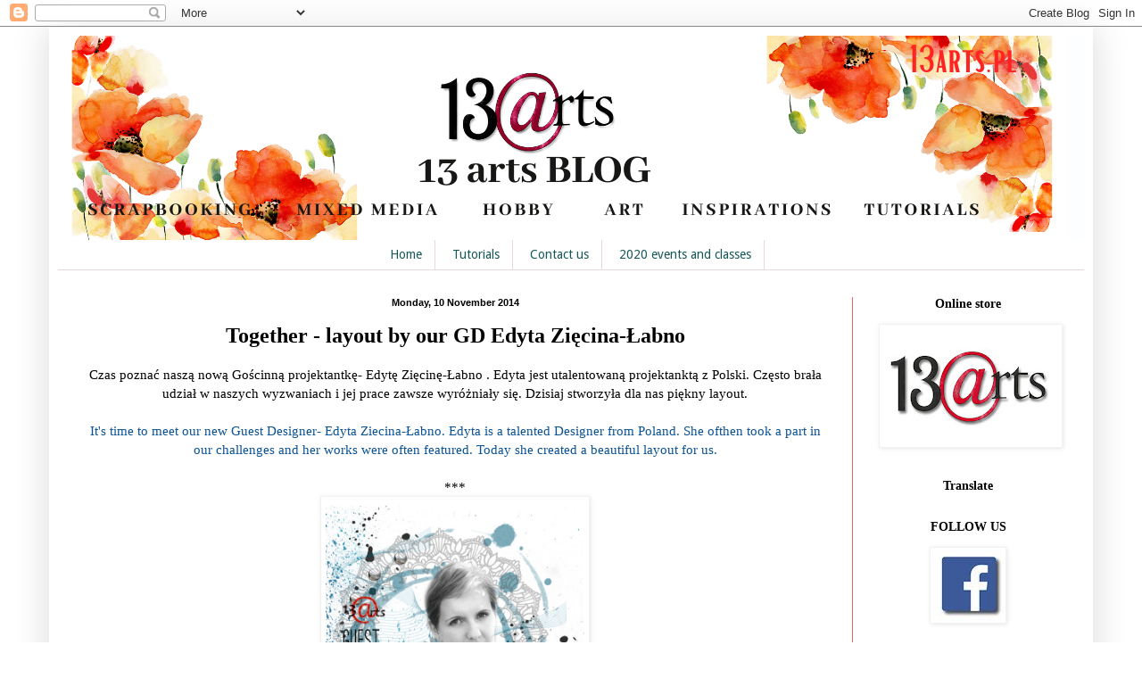

--- FILE ---
content_type: text/html; charset=UTF-8
request_url: https://13artspl.blogspot.com/2014/11/together-layout-by-our-gd-edyta-ziecina.html?m=0
body_size: 24662
content:
<!DOCTYPE html>
<html class='v2' dir='ltr' xmlns='http://www.w3.org/1999/xhtml' xmlns:b='http://www.google.com/2005/gml/b' xmlns:data='http://www.google.com/2005/gml/data' xmlns:expr='http://www.google.com/2005/gml/expr'>
<head>
<link href='https://www.blogger.com/static/v1/widgets/335934321-css_bundle_v2.css' rel='stylesheet' type='text/css'/>
<meta content='width=1100' name='viewport'/>
<meta content='text/html; charset=UTF-8' http-equiv='Content-Type'/>
<meta content='blogger' name='generator'/>
<link href='https://13artspl.blogspot.com/favicon.ico' rel='icon' type='image/x-icon'/>
<link href='http://13artspl.blogspot.com/2014/11/together-layout-by-our-gd-edyta-ziecina.html' rel='canonical'/>
<link rel="alternate" type="application/atom+xml" title="13 arts - Atom" href="https://13artspl.blogspot.com/feeds/posts/default" />
<link rel="alternate" type="application/rss+xml" title="13 arts - RSS" href="https://13artspl.blogspot.com/feeds/posts/default?alt=rss" />
<link rel="service.post" type="application/atom+xml" title="13 arts - Atom" href="https://www.blogger.com/feeds/8591772632811735419/posts/default" />

<link rel="alternate" type="application/atom+xml" title="13 arts - Atom" href="https://13artspl.blogspot.com/feeds/647661650537675147/comments/default" />
<!--Can't find substitution for tag [blog.ieCssRetrofitLinks]-->
<link href='https://blogger.googleusercontent.com/img/b/R29vZ2xl/AVvXsEjHV66e0CBqOc4tD6LRF5D2qV5A2aobBA9PmJ_g6y9LOGgINJq92-qlw_IS8QUC1tFVXsVAh4zZU5da58bdb0Z-wiIirOFwGYztn0591j9tN1hMea4Aecj5wv6l6LTW4sXVp7anIVp_qe8P/s1600/edyta.jpg' rel='image_src'/>
<meta content='http://13artspl.blogspot.com/2014/11/together-layout-by-our-gd-edyta-ziecina.html' property='og:url'/>
<meta content='Together - layout by our GD Edyta Zięcina-Łabno' property='og:title'/>
<meta content=' Czas poznać naszą nową Gościnną projektantkę- Edytę Zięcinę-Łabno . Edyta jest utalentowaną projektanktą z Polski. Często brała udział w na...' property='og:description'/>
<meta content='https://blogger.googleusercontent.com/img/b/R29vZ2xl/AVvXsEjHV66e0CBqOc4tD6LRF5D2qV5A2aobBA9PmJ_g6y9LOGgINJq92-qlw_IS8QUC1tFVXsVAh4zZU5da58bdb0Z-wiIirOFwGYztn0591j9tN1hMea4Aecj5wv6l6LTW4sXVp7anIVp_qe8P/w1200-h630-p-k-no-nu/edyta.jpg' property='og:image'/>
<title>13 arts: Together - layout by our GD Edyta Zięcina-Łabno</title>
<style type='text/css'>@font-face{font-family:'Droid Sans';font-style:normal;font-weight:400;font-display:swap;src:url(//fonts.gstatic.com/s/droidsans/v19/SlGVmQWMvZQIdix7AFxXkHNSbRYXags.woff2)format('woff2');unicode-range:U+0000-00FF,U+0131,U+0152-0153,U+02BB-02BC,U+02C6,U+02DA,U+02DC,U+0304,U+0308,U+0329,U+2000-206F,U+20AC,U+2122,U+2191,U+2193,U+2212,U+2215,U+FEFF,U+FFFD;}</style>
<style id='page-skin-1' type='text/css'><!--
/*
-----------------------------------------------
Blogger Template Style
Name:     Simple
Designer: Blogger
URL:      www.blogger.com
----------------------------------------------- */
/* Content
----------------------------------------------- */
body {
font: normal normal 14px Georgia, Utopia, 'Palatino Linotype', Palatino, serif;
color: #000000;
background: #ffffff none no-repeat scroll center center;
padding: 0 40px 40px 40px;
}
html body .region-inner {
min-width: 0;
max-width: 100%;
width: auto;
}
h2 {
font-size: 22px;
}
a:link {
text-decoration:none;
color: #009999;
}
a:visited {
text-decoration:none;
color: #203b3b;
}
a:hover {
text-decoration:underline;
color: #4a4a4a;
}
.body-fauxcolumn-outer .fauxcolumn-inner {
background: transparent none repeat scroll top left;
_background-image: none;
}
.body-fauxcolumn-outer .cap-top {
position: absolute;
z-index: 1;
height: 400px;
width: 100%;
}
.body-fauxcolumn-outer .cap-top .cap-left {
width: 100%;
background: transparent none repeat-x scroll top left;
_background-image: none;
}
.content-outer {
-moz-box-shadow: 0 0 40px rgba(0, 0, 0, .15);
-webkit-box-shadow: 0 0 5px rgba(0, 0, 0, .15);
-goog-ms-box-shadow: 0 0 10px #333333;
box-shadow: 0 0 40px rgba(0, 0, 0, .15);
margin-bottom: 1px;
}
.content-inner {
padding: 10px 10px;
}
.content-inner {
background-color: #ffffff;
}
/* Header
----------------------------------------------- */
.header-outer {
background: #fcfeff url(//www.blogblog.com/1kt/simple/gradients_light.png) repeat-x scroll 0 -400px;
_background-image: none;
}
.Header h1 {
font: normal normal 48px Georgia, Utopia, 'Palatino Linotype', Palatino, serif;
color: #ffffff;
text-shadow: 1px 2px 3px rgba(0, 0, 0, .2);
}
.Header h1 a {
color: #ffffff;
}
.Header .description {
font-size: 140%;
color: #ffffff;
}
.header-inner .Header .titlewrapper {
padding: 22px 30px;
}
.header-inner .Header .descriptionwrapper {
padding: 0 30px;
}
/* Tabs
----------------------------------------------- */
.tabs-inner .section:first-child {
border-top: 0 solid #ebd7db;
}
.tabs-inner .section:first-child ul {
margin-top: -0;
border-top: 0 solid #ebd7db;
border-left: 0 solid #ebd7db;
border-right: 0 solid #ebd7db;
}
.tabs-inner .widget ul {
background: #ffffff none repeat-x scroll 0 -800px;
_background-image: none;
border-bottom: 1px solid #ebd7db;
margin-top: 0;
margin-left: -30px;
margin-right: -30px;
}
.tabs-inner .widget li a {
display: inline-block;
padding: .6em 1em;
font: normal normal 14px Droid Sans;
color: #185757;
border-left: 1px solid #ffffff;
border-right: 1px solid #ebd7db;
}
.tabs-inner .widget li:first-child a {
border-left: none;
}
.tabs-inner .widget li.selected a, .tabs-inner .widget li a:hover {
color: #4a4a4a;
background-color: #f6feff;
text-decoration: none;
}
/* Columns
----------------------------------------------- */
.main-outer {
border-top: 0 solid #e06666;
}
.fauxcolumn-left-outer .fauxcolumn-inner {
border-right: 1px solid #e06666;
}
.fauxcolumn-right-outer .fauxcolumn-inner {
border-left: 1px solid #e06666;
}
/* Headings
----------------------------------------------- */
div.widget > h2,
div.widget h2.title {
margin: 0 0 1em 0;
font: normal bold 14px Georgia, Utopia, 'Palatino Linotype', Palatino, serif;
color: #000000;
}
/* Widgets
----------------------------------------------- */
.widget .zippy {
color: #a3a3a3;
text-shadow: 2px 2px 1px rgba(0, 0, 0, .1);
}
.widget .popular-posts ul {
list-style: none;
}
/* Posts
----------------------------------------------- */
h2.date-header {
font: normal bold 11px Arial, Tahoma, Helvetica, FreeSans, sans-serif;
}
.date-header span {
background-color: transparent;
color: #000000;
padding: inherit;
letter-spacing: inherit;
margin: inherit;
}
.main-inner {
padding-top: 30px;
padding-bottom: 30px;
}
.main-inner .column-center-inner {
padding: 0 15px;
}
.main-inner .column-center-inner .section {
margin: 0 15px;
}
.post {
margin: 0 0 25px 0;
}
h3.post-title, .comments h4 {
font: normal bold 24px Georgia, Utopia, 'Palatino Linotype', Palatino, serif;
margin: .75em 0 0;
}
.post-body {
font-size: 110%;
line-height: 1.4;
position: relative;
}
.post-body img, .post-body .tr-caption-container, .Profile img, .Image img,
.BlogList .item-thumbnail img {
padding: 2px;
background: #ffffff;
border: 1px solid #f2f2f2;
-moz-box-shadow: 1px 1px 5px rgba(0, 0, 0, .1);
-webkit-box-shadow: 1px 1px 5px rgba(0, 0, 0, .1);
box-shadow: 1px 1px 5px rgba(0, 0, 0, .1);
}
.post-body img, .post-body .tr-caption-container {
padding: 5px;
}
.post-body .tr-caption-container {
color: #000000;
}
.post-body .tr-caption-container img {
padding: 0;
background: transparent;
border: none;
-moz-box-shadow: 0 0 0 rgba(0, 0, 0, .1);
-webkit-box-shadow: 0 0 0 rgba(0, 0, 0, .1);
box-shadow: 0 0 0 rgba(0, 0, 0, .1);
}
.post-header {
margin: 0 0 1.5em;
line-height: 1.6;
font-size: 90%;
}
.post-footer {
margin: 20px -2px 0;
padding: 5px 10px;
color: #6b7980;
background-color: #e3eff1;
border-bottom: 1px solid #f2f2f2;
line-height: 1.6;
font-size: 90%;
}
#comments .comment-author {
padding-top: 1.5em;
border-top: 1px solid #e06666;
background-position: 0 1.5em;
}
#comments .comment-author:first-child {
padding-top: 0;
border-top: none;
}
.avatar-image-container {
margin: .2em 0 0;
}
#comments .avatar-image-container img {
border: 1px solid #f2f2f2;
}
/* Comments
----------------------------------------------- */
.comments .comments-content .icon.blog-author {
background-repeat: no-repeat;
background-image: url([data-uri]);
}
.comments .comments-content .loadmore a {
border-top: 1px solid #a3a3a3;
border-bottom: 1px solid #a3a3a3;
}
.comments .comment-thread.inline-thread {
background-color: #e3eff1;
}
.comments .continue {
border-top: 2px solid #a3a3a3;
}
/* Accents
---------------------------------------------- */
.section-columns td.columns-cell {
border-left: 1px solid #e06666;
}
.blog-pager {
background: transparent none no-repeat scroll top center;
}
.blog-pager-older-link, .home-link,
.blog-pager-newer-link {
background-color: #ffffff;
padding: 5px;
}
.footer-outer {
border-top: 0 dashed #bbbbbb;
}
/* Mobile
----------------------------------------------- */
body.mobile  {
background-size: auto;
}
.mobile .body-fauxcolumn-outer {
background: transparent none repeat scroll top left;
}
.mobile .body-fauxcolumn-outer .cap-top {
background-size: 100% auto;
}
.mobile .content-outer {
-webkit-box-shadow: 0 0 3px rgba(0, 0, 0, .15);
box-shadow: 0 0 3px rgba(0, 0, 0, .15);
}
.mobile .tabs-inner .widget ul {
margin-left: 0;
margin-right: 0;
}
.mobile .post {
margin: 0;
}
.mobile .main-inner .column-center-inner .section {
margin: 0;
}
.mobile .date-header span {
padding: 0.1em 10px;
margin: 0 -10px;
}
.mobile h3.post-title {
margin: 0;
}
.mobile .blog-pager {
background: transparent none no-repeat scroll top center;
}
.mobile .footer-outer {
border-top: none;
}
.mobile .main-inner, .mobile .footer-inner {
background-color: #ffffff;
}
.mobile-index-contents {
color: #000000;
}
.mobile-link-button {
background-color: #009999;
}
.mobile-link-button a:link, .mobile-link-button a:visited {
color: #ffffff;
}
.mobile .tabs-inner .section:first-child {
border-top: none;
}
.mobile .tabs-inner .PageList .widget-content {
background-color: #f6feff;
color: #4a4a4a;
border-top: 1px solid #ebd7db;
border-bottom: 1px solid #ebd7db;
}
.mobile .tabs-inner .PageList .widget-content .pagelist-arrow {
border-left: 1px solid #ebd7db;
}
h2 {
text-align: center;
}
h3.post-title{
text-align:center;
}
.date-header {
text-align:center;
}
.widget {text-align: center;}
.PageList {text-align:center !important;}
.PageList li {display:inline !important; float:none !important;}
--></style>
<style id='template-skin-1' type='text/css'><!--
body {
min-width: 1170px;
}
.content-outer, .content-fauxcolumn-outer, .region-inner {
min-width: 1170px;
max-width: 1170px;
_width: 1170px;
}
.main-inner .columns {
padding-left: 0px;
padding-right: 260px;
}
.main-inner .fauxcolumn-center-outer {
left: 0px;
right: 260px;
/* IE6 does not respect left and right together */
_width: expression(this.parentNode.offsetWidth -
parseInt("0px") -
parseInt("260px") + 'px');
}
.main-inner .fauxcolumn-left-outer {
width: 0px;
}
.main-inner .fauxcolumn-right-outer {
width: 260px;
}
.main-inner .column-left-outer {
width: 0px;
right: 100%;
margin-left: -0px;
}
.main-inner .column-right-outer {
width: 260px;
margin-right: -260px;
}
#layout {
min-width: 0;
}
#layout .content-outer {
min-width: 0;
width: 800px;
}
#layout .region-inner {
min-width: 0;
width: auto;
}
--></style>
<link href='https://www.blogger.com/dyn-css/authorization.css?targetBlogID=8591772632811735419&amp;zx=dd129628-c2b7-4ac9-8eb2-0dfe8cf9903e' media='none' onload='if(media!=&#39;all&#39;)media=&#39;all&#39;' rel='stylesheet'/><noscript><link href='https://www.blogger.com/dyn-css/authorization.css?targetBlogID=8591772632811735419&amp;zx=dd129628-c2b7-4ac9-8eb2-0dfe8cf9903e' rel='stylesheet'/></noscript>
<meta name='google-adsense-platform-account' content='ca-host-pub-1556223355139109'/>
<meta name='google-adsense-platform-domain' content='blogspot.com'/>

</head>
<body class='loading variant-literate'>
<div class='navbar section' id='navbar'><div class='widget Navbar' data-version='1' id='Navbar1'><script type="text/javascript">
    function setAttributeOnload(object, attribute, val) {
      if(window.addEventListener) {
        window.addEventListener('load',
          function(){ object[attribute] = val; }, false);
      } else {
        window.attachEvent('onload', function(){ object[attribute] = val; });
      }
    }
  </script>
<div id="navbar-iframe-container"></div>
<script type="text/javascript" src="https://apis.google.com/js/platform.js"></script>
<script type="text/javascript">
      gapi.load("gapi.iframes:gapi.iframes.style.bubble", function() {
        if (gapi.iframes && gapi.iframes.getContext) {
          gapi.iframes.getContext().openChild({
              url: 'https://www.blogger.com/navbar/8591772632811735419?po\x3d647661650537675147\x26origin\x3dhttps://13artspl.blogspot.com',
              where: document.getElementById("navbar-iframe-container"),
              id: "navbar-iframe"
          });
        }
      });
    </script><script type="text/javascript">
(function() {
var script = document.createElement('script');
script.type = 'text/javascript';
script.src = '//pagead2.googlesyndication.com/pagead/js/google_top_exp.js';
var head = document.getElementsByTagName('head')[0];
if (head) {
head.appendChild(script);
}})();
</script>
</div></div>
<div class='body-fauxcolumns'>
<div class='fauxcolumn-outer body-fauxcolumn-outer'>
<div class='cap-top'>
<div class='cap-left'></div>
<div class='cap-right'></div>
</div>
<div class='fauxborder-left'>
<div class='fauxborder-right'></div>
<div class='fauxcolumn-inner'>
</div>
</div>
<div class='cap-bottom'>
<div class='cap-left'></div>
<div class='cap-right'></div>
</div>
</div>
</div>
<div class='content'>
<div class='content-fauxcolumns'>
<div class='fauxcolumn-outer content-fauxcolumn-outer'>
<div class='cap-top'>
<div class='cap-left'></div>
<div class='cap-right'></div>
</div>
<div class='fauxborder-left'>
<div class='fauxborder-right'></div>
<div class='fauxcolumn-inner'>
</div>
</div>
<div class='cap-bottom'>
<div class='cap-left'></div>
<div class='cap-right'></div>
</div>
</div>
</div>
<div class='content-outer'>
<div class='content-cap-top cap-top'>
<div class='cap-left'></div>
<div class='cap-right'></div>
</div>
<div class='fauxborder-left content-fauxborder-left'>
<div class='fauxborder-right content-fauxborder-right'></div>
<div class='content-inner'>
<header>
<div class='header-outer'>
<div class='header-cap-top cap-top'>
<div class='cap-left'></div>
<div class='cap-right'></div>
</div>
<div class='fauxborder-left header-fauxborder-left'>
<div class='fauxborder-right header-fauxborder-right'></div>
<div class='region-inner header-inner'>
<div class='header section' id='header'><div class='widget Header' data-version='1' id='Header1'>
<div id='header-inner'>
<a href='https://13artspl.blogspot.com/?m=0' style='display: block'>
<img alt='13 arts' height='229px; ' id='Header1_headerimg' src='https://blogger.googleusercontent.com/img/b/R29vZ2xl/AVvXsEgdA6dPaGc9o0shqJmIH29XSUCZJoLjC8IQQRCElraYkh2SRMgwlT0rkF-Hh_XZGjZSEBtYvlyzqRXySR5RXwbn-JZ4roMb1Lnb2dySctLTzOsBbQB746juhJnQKbzth_pHImSNla5Od4c_/s1600/blog+%25282%2529.png' style='display: block' width='1130px; '/>
</a>
</div>
</div></div>
</div>
</div>
<div class='header-cap-bottom cap-bottom'>
<div class='cap-left'></div>
<div class='cap-right'></div>
</div>
</div>
</header>
<div class='tabs-outer'>
<div class='tabs-cap-top cap-top'>
<div class='cap-left'></div>
<div class='cap-right'></div>
</div>
<div class='fauxborder-left tabs-fauxborder-left'>
<div class='fauxborder-right tabs-fauxborder-right'></div>
<div class='region-inner tabs-inner'>
<div class='tabs section' id='crosscol'><div class='widget PageList' data-version='1' id='PageList1'>
<h2>Home</h2>
<div class='widget-content'>
<ul>
<li>
<a href='https://13artspl.blogspot.com/?m=0'>Home</a>
</li>
<li>
<a href='https://13artspl.blogspot.com/p/tutorials.html?m=0'>Tutorials</a>
</li>
<li>
<a href='https://13artspl.blogspot.com/p/ntakt.html?m=0'>Contact us</a>
</li>
<li>
<a href='https://13artspl.blogspot.com/p/2020-events-and-classes.html?m=0'>2020 events and classes</a>
</li>
</ul>
<div class='clear'></div>
</div>
</div></div>
<div class='tabs no-items section' id='crosscol-overflow'></div>
</div>
</div>
<div class='tabs-cap-bottom cap-bottom'>
<div class='cap-left'></div>
<div class='cap-right'></div>
</div>
</div>
<div class='main-outer'>
<div class='main-cap-top cap-top'>
<div class='cap-left'></div>
<div class='cap-right'></div>
</div>
<div class='fauxborder-left main-fauxborder-left'>
<div class='fauxborder-right main-fauxborder-right'></div>
<div class='region-inner main-inner'>
<div class='columns fauxcolumns'>
<div class='fauxcolumn-outer fauxcolumn-center-outer'>
<div class='cap-top'>
<div class='cap-left'></div>
<div class='cap-right'></div>
</div>
<div class='fauxborder-left'>
<div class='fauxborder-right'></div>
<div class='fauxcolumn-inner'>
</div>
</div>
<div class='cap-bottom'>
<div class='cap-left'></div>
<div class='cap-right'></div>
</div>
</div>
<div class='fauxcolumn-outer fauxcolumn-left-outer'>
<div class='cap-top'>
<div class='cap-left'></div>
<div class='cap-right'></div>
</div>
<div class='fauxborder-left'>
<div class='fauxborder-right'></div>
<div class='fauxcolumn-inner'>
</div>
</div>
<div class='cap-bottom'>
<div class='cap-left'></div>
<div class='cap-right'></div>
</div>
</div>
<div class='fauxcolumn-outer fauxcolumn-right-outer'>
<div class='cap-top'>
<div class='cap-left'></div>
<div class='cap-right'></div>
</div>
<div class='fauxborder-left'>
<div class='fauxborder-right'></div>
<div class='fauxcolumn-inner'>
</div>
</div>
<div class='cap-bottom'>
<div class='cap-left'></div>
<div class='cap-right'></div>
</div>
</div>
<!-- corrects IE6 width calculation -->
<div class='columns-inner'>
<div class='column-center-outer'>
<div class='column-center-inner'>
<div class='main section' id='main'><div class='widget Blog' data-version='1' id='Blog1'>
<div class='blog-posts hfeed'>

          <div class="date-outer">
        
<h2 class='date-header'><span>Monday, 10 November 2014</span></h2>

          <div class="date-posts">
        
<div class='post-outer'>
<div class='post hentry' itemprop='blogPost' itemscope='itemscope' itemtype='http://schema.org/BlogPosting'>
<meta content='https://blogger.googleusercontent.com/img/b/R29vZ2xl/AVvXsEjHV66e0CBqOc4tD6LRF5D2qV5A2aobBA9PmJ_g6y9LOGgINJq92-qlw_IS8QUC1tFVXsVAh4zZU5da58bdb0Z-wiIirOFwGYztn0591j9tN1hMea4Aecj5wv6l6LTW4sXVp7anIVp_qe8P/s1600/edyta.jpg' itemprop='image_url'/>
<meta content='8591772632811735419' itemprop='blogId'/>
<meta content='647661650537675147' itemprop='postId'/>
<a name='647661650537675147'></a>
<h3 class='post-title entry-title' itemprop='name'>
Together - layout by our GD Edyta Zięcina-Łabno
</h3>
<div class='post-header'>
<div class='post-header-line-1'></div>
</div>
<div class='post-body entry-content' id='post-body-647661650537675147' itemprop='description articleBody'>
<div style="text-align: center;">
<span style="font-family: Georgia, Times New Roman, serif;">Czas poznać naszą nową Gościnną projektantkę- Edytę Zięcinę-Łabno . Edyta jest utalentowaną projektanktą z Polski. Często brała udział w naszych wyzwaniach i jej prace zawsze wyróżniały się. Dzisiaj stworzyła dla nas piękny layout.</span></div>
<div style="text-align: center;">
<span style="font-family: Georgia, Times New Roman, serif;"><br /></span></div>
<div style="text-align: center;">
<span style="color: #0b5394; font-family: Georgia, Times New Roman, serif;">It's time to meet our new Guest Designer- Edyta Ziecina-Łabno. Edyta is a talented Designer from Poland. She ofthen took a part in our challenges and her works were often featured. Today she created a beautiful layout for us.</span></div>
<div style="text-align: center;">
<span style="font-family: Georgia, Times New Roman, serif;"><br /></span></div>
<div style="text-align: center;">
<span style="font-family: Georgia, Times New Roman, serif;">***</span></div>
<div style="text-align: center;">
<div class="separator" style="clear: both; text-align: center;">
<a href="https://blogger.googleusercontent.com/img/b/R29vZ2xl/AVvXsEjHV66e0CBqOc4tD6LRF5D2qV5A2aobBA9PmJ_g6y9LOGgINJq92-qlw_IS8QUC1tFVXsVAh4zZU5da58bdb0Z-wiIirOFwGYztn0591j9tN1hMea4Aecj5wv6l6LTW4sXVp7anIVp_qe8P/s1600/edyta.jpg" imageanchor="1" style="margin-left: 1em; margin-right: 1em;"><img border="0" height="320" src="https://blogger.googleusercontent.com/img/b/R29vZ2xl/AVvXsEjHV66e0CBqOc4tD6LRF5D2qV5A2aobBA9PmJ_g6y9LOGgINJq92-qlw_IS8QUC1tFVXsVAh4zZU5da58bdb0Z-wiIirOFwGYztn0591j9tN1hMea4Aecj5wv6l6LTW4sXVp7anIVp_qe8P/s1600/edyta.jpg" width="290" /></a></div>
<i style="color: #0b5394;"><span style="font-family: Georgia, Times New Roman, serif;"><br /></span></i></div>
<div style="text-align: center;">
<i><span style="font-family: Georgia, Times New Roman, serif;">Cześć,</span></i></div>
<div style="text-align: center;">
<i><span style="font-family: Georgia, Times New Roman, serif;">Mam na imię Edyta. Scrapbooking odkryłam kilka lat temu i zainteresowałam się nim głównie dlatego, że pozwala w niebanalny sposób zatrzymywać wspomnienia.&nbsp;</span></i></div>
<div style="text-align: center;">
<i><span style="font-family: Georgia, Times New Roman, serif;">Lubię wypróbowywać nowe techniki. W zależności od nastroju powstają u mnie prace bałaganiarskie, klasyczne, Vintage, a bywa też, że Clean &amp; Simple&nbsp;</span></i></div>
<div style="text-align: center;">
<i><span style="font-family: Georgia, Times New Roman, serif;">Od jakiegoś czasu polubiłam media i cały czas (powoli) odkrywam ich możliwości.</span></i></div>
<div style="text-align: center;">
<span style="font-family: Georgia, Times New Roman, serif;"><br /></span></div>
<div style="text-align: center;">
<i><span style="color: #0b5394; font-family: Georgia, Times New Roman, serif;">Hello</span></i></div>
<div style="text-align: center;">
<i><span style="color: #0b5394; font-family: Georgia, Times New Roman, serif;">My name's Edyta. I discovered scrapbooking few years ago. I'm interested in it because it's a good and creative way to save the memories. I like trying new techniques. I make messy, classic, vintage or clean &amp; simple projects- it depends on my mood. Recently I've also liked mixed-media and I still discover their possibilities</span></i></div>
<pre style="text-align: center;" wrap=""><i><span style="font-family: Georgia, Times New Roman, serif;">
</span></i></pre>
<pre style="text-align: center;" wrap=""><i><span style="font-family: Georgia, Times New Roman, serif;">***</span></i></pre>
<div style="text-align: center;">
<span style="font-family: Georgia, Times New Roman, serif;"><br /></span></div>
<div class="separator" style="clear: both; text-align: center;">
<a href="https://blogger.googleusercontent.com/img/b/R29vZ2xl/AVvXsEg0-lTTGx9yfu4IF4_xtLtXl0cFbiBIdqz6Y_Mzywo0H5JyWCSlUyMFng1gPiRFozmrsWzNjAwf2naGuJwH76CaNgJJ8IbSRh8ahV8uEKKshhyOkQHuHc5l03L7_-hSv9WiWRsVdZgtAu8/s1600/P1340160.JPG" imageanchor="1" style="margin-left: 1em; margin-right: 1em;"><span style="font-family: Georgia, Times New Roman, serif;"><img border="0" height="640" src="https://blogger.googleusercontent.com/img/b/R29vZ2xl/AVvXsEg0-lTTGx9yfu4IF4_xtLtXl0cFbiBIdqz6Y_Mzywo0H5JyWCSlUyMFng1gPiRFozmrsWzNjAwf2naGuJwH76CaNgJJ8IbSRh8ahV8uEKKshhyOkQHuHc5l03L7_-hSv9WiWRsVdZgtAu8/s1600/P1340160.JPG" width="638" /></span></a></div>
<div style="text-align: center;">
<i><span style="font-family: Georgia, Times New Roman, serif;"><br /></span></i></div>
<div style="text-align: center;">
<i><span style="font-family: Georgia, Times New Roman, serif;">Ta praca "chodziła za mną" już od jakiegoś czasu, ale dopiero gdy Aida wydała kolekcję "Cosy Evening" stwierdziłam, że mam odpowiednie materiały do jej wykonania.</span></i></div>
<div style="text-align: center;">
<i><span style="color: #0b5394; font-family: Georgia, Times New Roman, serif;">I come up with this project long time ago, but when had Aida designed the "Cosy Evening" collection I discovered that now I have the right materials to do it.</span></i></div>
<div style="text-align: center;">
<span style="font-family: Georgia, Times New Roman, serif;"><br /></span></div>
<div class="separator" style="clear: both; text-align: center;">
<a href="https://blogger.googleusercontent.com/img/b/R29vZ2xl/AVvXsEjxg3whZaalBaOQRiGwh_3Gd5xP2HI-iDSNulzr_afTgJWMhZi3cJABXypmr4S1hSli-XCBQ0_8BvmLjlJ-6N5wrHo6OhK-pNqoPmptQBdrW1M28NJNimlM_K1KWwkq0C74znUHmq1dmLM/s1600/P1340161.JPG" imageanchor="1" style="margin-left: 1em; margin-right: 1em;"><span style="font-family: Georgia, Times New Roman, serif;"><img border="0" height="426" src="https://blogger.googleusercontent.com/img/b/R29vZ2xl/AVvXsEjxg3whZaalBaOQRiGwh_3Gd5xP2HI-iDSNulzr_afTgJWMhZi3cJABXypmr4S1hSli-XCBQ0_8BvmLjlJ-6N5wrHo6OhK-pNqoPmptQBdrW1M28NJNimlM_K1KWwkq0C74znUHmq1dmLM/s1600/P1340161.JPG" width="640" /></span></a></div>
<div style="text-align: center;">
<br /></div>
<div style="text-align: center;">
<i><span style="font-family: Georgia, Times New Roman, serif;">Najpierw pokryłam papier miejscami cieniutką warstwą gesso. Następnie przy użyciu masek i pasty strukturalnej, mgiełek i innych preparatów oraz stempli przygotowałam tło.</span></i></div>
<div style="text-align: center;">
<i><span style="color: #0b5394; font-family: Georgia, Times New Roman, serif;">First, I covered the paper with a thin layer of gesso. Next using a stencil, acrylic modeling paste, mists and stamps I made a background.&nbsp;</span></i></div>
<div style="text-align: center;">
<i><span style="color: #0b5394; font-family: Georgia, Times New Roman, serif;"><br /></span></i></div>
<div class="separator" style="clear: both; text-align: center;">
<a href="https://blogger.googleusercontent.com/img/b/R29vZ2xl/AVvXsEjhMpGlQLcyw2HSJvDv0ZthIKZsoK_fcBufRZNXMmKloqoddTZLyeun24yJs4Y0P_WaBOCU3lalQ1if4iYexs6X6mUl8P1XhWVhQOIBh9_yHvTTFBawxYJaidq5YIMKgctLhhvuAndrHi4/s1600/P1340162.JPG" imageanchor="1" style="margin-left: 1em; margin-right: 1em;"><span style="font-family: Georgia, Times New Roman, serif;"><img border="0" height="426" src="https://blogger.googleusercontent.com/img/b/R29vZ2xl/AVvXsEjhMpGlQLcyw2HSJvDv0ZthIKZsoK_fcBufRZNXMmKloqoddTZLyeun24yJs4Y0P_WaBOCU3lalQ1if4iYexs6X6mUl8P1XhWVhQOIBh9_yHvTTFBawxYJaidq5YIMKgctLhhvuAndrHi4/s1600/P1340162.JPG" width="640" /></span></a></div>
<div style="text-align: center;">
<br /></div>
<div style="text-align: center;">
<i><span style="font-family: Georgia, Times New Roman, serif;">A potem jeszcze tylko zdjęcie, kwiaty, ozdoby i chlapnięcia i praca gotowa. Mam nadzieję, że się spodoba.</span></i></div>
<div style="text-align: center;">
<span style="color: #0b5394; font-family: Georgia, Times New Roman, serif;"><i>After that I added a picture, some flowers, embellishments and some splashes and my project is ready. I hope you like it!</i></span></div>
<div style="text-align: center;">
<span style="color: #0b5394; font-family: Georgia, Times New Roman, serif;"><i><br /></i></span></div>
<div class="separator" style="clear: both; text-align: center;">
<a href="https://blogger.googleusercontent.com/img/b/R29vZ2xl/AVvXsEgOdLFE09yfQ2MxL1ktWtBeXo1jl1A4p97FGzEIW9ae_18AOIzxXucpjSVZto2pwXPGVDCFYElJa9owSH-j13OuX1hR-FzxzdCB2e1Vh6xZ-I9KhDQNVLCkH41vBjGPaPMph03Z9l90lXg/s1600/P1340163.JPG" imageanchor="1" style="margin-left: 1em; margin-right: 1em;"><span style="font-family: Georgia, Times New Roman, serif;"><img border="0" height="426" src="https://blogger.googleusercontent.com/img/b/R29vZ2xl/AVvXsEgOdLFE09yfQ2MxL1ktWtBeXo1jl1A4p97FGzEIW9ae_18AOIzxXucpjSVZto2pwXPGVDCFYElJa9owSH-j13OuX1hR-FzxzdCB2e1Vh6xZ-I9KhDQNVLCkH41vBjGPaPMph03Z9l90lXg/s1600/P1340163.JPG" width="640" /></span></a></div>
<pre style="text-align: center;" wrap=""><pre wrap=""></pre>
<span style="font-family: Georgia, Times New Roman, serif;">
</span><pre wrap=""><span style="font-family: Georgia, Times New Roman, serif; font-size: x-small;">lista materiałów/ <span style="color: #0b5394;">Edyta used:</span>

<a href="http://13arts.pl/pl/p/Papier-Tender-Morning/835">Papier Tender Morning</a>
<a class="moz-txt-link-freetext" href="http://13arts.pl/pl/p/Papier-Frosty-Days-HOT-CHOCOLATE-edition/872">Papier-Frosty Days - HOT CHOCOLATE edition</a>
<a class="moz-txt-link-freetext" href="http://13arts.pl/pl/p/Medium-zelowe-Gel-medium/51">Medium żelowe-Gel medium</a>
<a class="moz-txt-link-freetext" href="http://13arts.pl/pl/p/Tusz-akrylowy-SPLASH-White/594">Tusz akrylowy-SPLASH White</a>
<a class="moz-txt-link-freetext" href="http://13arts.pl/pl/p/Mgielka-pastelowa-Pastel-Raspberry/400">Mgielka pastelowa - Pastel Raspberry</a>
<a class="moz-txt-link-freetext" href="http://13arts.pl/pl/p/Mgielka-pastelowa-Pastel-White/403">Mgielka pastelowa-Pastel White</a>
<a class="moz-txt-link-freetext" href="http://13arts.pl/pl/p/Ayeeda-Paint-Silver-Glitter/385">Ayeeda Paint - Silver Glitter</a>
<a class="moz-txt-link-freetext" href="http://13arts.pl/pl/p/Gesso-grunt-akrylowy-120ml/49">Gesso- grunt akrylowy</a>
<a class="moz-txt-link-freetext" href="http://13arts.pl/pl/p/Mikrokulki-srebrne/283">Mikrokulki srebrne</a>
<a class="moz-txt-link-freetext" href="http://13arts.pl/pl/p/Mikrokulki-szklane-D2/227">Mikrokulki szklane D2</a>
<a class="moz-txt-link-freetext" href="http://13arts.pl/pl/p/Pasta-modelujaca-120ml/619">Pasta modelujaca</a>
<a class="moz-txt-link-freetext" href="http://13arts.pl/pl/p/Metalowe-dodatki-zestaw-3-szt-Wind-of-Travel/546">Metalowe dodatki</a>
<a class="moz-txt-link-freetext" href="http://13arts.pl/pl/p/Perelki-samoprzylepne-50-szt-For-Wedding-1-/570">Perelki samoprzylepne-For Wedding</a>
<a class="moz-txt-link-freetext" href="http://13arts.pl/pl/p/Roze-biale-6-szt./100">Roże Białe</a></span></pre>
<span style="font-family: Georgia, Times New Roman, serif;">
</span><pre wrap=""></pre>
<span style="font-family: Georgia, Times New Roman, serif;">
</span><pre wrap=""><span style="font-family: Georgia, Times New Roman, serif;">***</span></pre>
<span style="font-family: Georgia, Times New Roman, serif;">
</span><pre wrap=""><span style="font-family: Georgia, Times New Roman, serif;">Piękny, romantyczny layout - czyż nie? Dziękujemy Edyto!</span></pre>
<span style="font-family: Georgia, Times New Roman, serif;">
</span><pre wrap=""><span style="color: #0b5394; font-family: Georgia, Times New Roman, serif;">That's a beautiful, romantic layout- isn't it? Thank you Edyta!</span></pre>
</pre>
<div style='clear: both;'></div>
</div>
<div class='post-footer'>
<div class='post-footer-line post-footer-line-1'><span class='post-author vcard'>
Lähettänyt
<span class='fn' itemprop='author' itemscope='itemscope' itemtype='http://schema.org/Person'>
<meta content='https://www.blogger.com/profile/01022672983510739125' itemprop='url'/>
<a class='g-profile' href='https://www.blogger.com/profile/01022672983510739125' rel='author' title='author profile'>
<span itemprop='name'>Marta Dębicka</span>
</a>
</span>
</span>
<span class='post-timestamp'>
klo
<meta content='http://13artspl.blogspot.com/2014/11/together-layout-by-our-gd-edyta-ziecina.html' itemprop='url'/>
<a class='timestamp-link' href='https://13artspl.blogspot.com/2014/11/together-layout-by-our-gd-edyta-ziecina.html?m=0' rel='bookmark' title='permanent link'><abbr class='published' itemprop='datePublished' title='2014-11-10T11:00:00+01:00'>11:00:00</abbr></a>
</span>
<span class='post-comment-link'>
</span>
<span class='post-icons'>
<span class='item-control blog-admin pid-297571248'>
<a href='https://www.blogger.com/post-edit.g?blogID=8591772632811735419&postID=647661650537675147&from=pencil' title='Edit Post'>
<img alt='' class='icon-action' height='18' src='https://resources.blogblog.com/img/icon18_edit_allbkg.gif' width='18'/>
</a>
</span>
</span>
<div class='post-share-buttons goog-inline-block'>
<a class='goog-inline-block share-button sb-email' href='https://www.blogger.com/share-post.g?blogID=8591772632811735419&postID=647661650537675147&target=email' target='_blank' title='Email This'><span class='share-button-link-text'>Email This</span></a><a class='goog-inline-block share-button sb-blog' href='https://www.blogger.com/share-post.g?blogID=8591772632811735419&postID=647661650537675147&target=blog' onclick='window.open(this.href, "_blank", "height=270,width=475"); return false;' target='_blank' title='BlogThis!'><span class='share-button-link-text'>BlogThis!</span></a><a class='goog-inline-block share-button sb-twitter' href='https://www.blogger.com/share-post.g?blogID=8591772632811735419&postID=647661650537675147&target=twitter' target='_blank' title='Share to X'><span class='share-button-link-text'>Share to X</span></a><a class='goog-inline-block share-button sb-facebook' href='https://www.blogger.com/share-post.g?blogID=8591772632811735419&postID=647661650537675147&target=facebook' onclick='window.open(this.href, "_blank", "height=430,width=640"); return false;' target='_blank' title='Share to Facebook'><span class='share-button-link-text'>Share to Facebook</span></a><a class='goog-inline-block share-button sb-pinterest' href='https://www.blogger.com/share-post.g?blogID=8591772632811735419&postID=647661650537675147&target=pinterest' target='_blank' title='Share to Pinterest'><span class='share-button-link-text'>Share to Pinterest</span></a>
</div>
</div>
<div class='post-footer-line post-footer-line-2'><span class='post-labels'>
Tunnisteet:
<a href='https://13artspl.blogspot.com/search/label/Cosy%20Evening?m=0' rel='tag'>Cosy Evening</a>,
<a href='https://13artspl.blogspot.com/search/label/Edyta%20Zi%C4%99cina-%C5%81abno?m=0' rel='tag'>Edyta Zięcina-Łabno</a>,
<a href='https://13artspl.blogspot.com/search/label/Guest%20Designer?m=0' rel='tag'>Guest Designer</a>,
<a href='https://13artspl.blogspot.com/search/label/layout?m=0' rel='tag'>layout</a>,
<a href='https://13artspl.blogspot.com/search/label/mgie%C5%82ki?m=0' rel='tag'>mgiełki</a>,
<a href='https://13artspl.blogspot.com/search/label/pastel%20mists?m=0' rel='tag'>pastel mists</a>
</span>
</div>
<div class='post-footer-line post-footer-line-3'><span class='post-location'>
</span>
</div>
</div>
</div>
<div class='comments' id='comments'>
<a name='comments'></a>
<h4>4 comments:</h4>
<div class='comments-content'>
<script async='async' src='' type='text/javascript'></script>
<script type='text/javascript'>
    (function() {
      var items = null;
      var msgs = null;
      var config = {};

// <![CDATA[
      var cursor = null;
      if (items && items.length > 0) {
        cursor = parseInt(items[items.length - 1].timestamp) + 1;
      }

      var bodyFromEntry = function(entry) {
        var text = (entry &&
                    ((entry.content && entry.content.$t) ||
                     (entry.summary && entry.summary.$t))) ||
            '';
        if (entry && entry.gd$extendedProperty) {
          for (var k in entry.gd$extendedProperty) {
            if (entry.gd$extendedProperty[k].name == 'blogger.contentRemoved') {
              return '<span class="deleted-comment">' + text + '</span>';
            }
          }
        }
        return text;
      }

      var parse = function(data) {
        cursor = null;
        var comments = [];
        if (data && data.feed && data.feed.entry) {
          for (var i = 0, entry; entry = data.feed.entry[i]; i++) {
            var comment = {};
            // comment ID, parsed out of the original id format
            var id = /blog-(\d+).post-(\d+)/.exec(entry.id.$t);
            comment.id = id ? id[2] : null;
            comment.body = bodyFromEntry(entry);
            comment.timestamp = Date.parse(entry.published.$t) + '';
            if (entry.author && entry.author.constructor === Array) {
              var auth = entry.author[0];
              if (auth) {
                comment.author = {
                  name: (auth.name ? auth.name.$t : undefined),
                  profileUrl: (auth.uri ? auth.uri.$t : undefined),
                  avatarUrl: (auth.gd$image ? auth.gd$image.src : undefined)
                };
              }
            }
            if (entry.link) {
              if (entry.link[2]) {
                comment.link = comment.permalink = entry.link[2].href;
              }
              if (entry.link[3]) {
                var pid = /.*comments\/default\/(\d+)\?.*/.exec(entry.link[3].href);
                if (pid && pid[1]) {
                  comment.parentId = pid[1];
                }
              }
            }
            comment.deleteclass = 'item-control blog-admin';
            if (entry.gd$extendedProperty) {
              for (var k in entry.gd$extendedProperty) {
                if (entry.gd$extendedProperty[k].name == 'blogger.itemClass') {
                  comment.deleteclass += ' ' + entry.gd$extendedProperty[k].value;
                } else if (entry.gd$extendedProperty[k].name == 'blogger.displayTime') {
                  comment.displayTime = entry.gd$extendedProperty[k].value;
                }
              }
            }
            comments.push(comment);
          }
        }
        return comments;
      };

      var paginator = function(callback) {
        if (hasMore()) {
          var url = config.feed + '?alt=json&v=2&orderby=published&reverse=false&max-results=50';
          if (cursor) {
            url += '&published-min=' + new Date(cursor).toISOString();
          }
          window.bloggercomments = function(data) {
            var parsed = parse(data);
            cursor = parsed.length < 50 ? null
                : parseInt(parsed[parsed.length - 1].timestamp) + 1
            callback(parsed);
            window.bloggercomments = null;
          }
          url += '&callback=bloggercomments';
          var script = document.createElement('script');
          script.type = 'text/javascript';
          script.src = url;
          document.getElementsByTagName('head')[0].appendChild(script);
        }
      };
      var hasMore = function() {
        return !!cursor;
      };
      var getMeta = function(key, comment) {
        if ('iswriter' == key) {
          var matches = !!comment.author
              && comment.author.name == config.authorName
              && comment.author.profileUrl == config.authorUrl;
          return matches ? 'true' : '';
        } else if ('deletelink' == key) {
          return config.baseUri + '/comment/delete/'
               + config.blogId + '/' + comment.id;
        } else if ('deleteclass' == key) {
          return comment.deleteclass;
        }
        return '';
      };

      var replybox = null;
      var replyUrlParts = null;
      var replyParent = undefined;

      var onReply = function(commentId, domId) {
        if (replybox == null) {
          // lazily cache replybox, and adjust to suit this style:
          replybox = document.getElementById('comment-editor');
          if (replybox != null) {
            replybox.height = '250px';
            replybox.style.display = 'block';
            replyUrlParts = replybox.src.split('#');
          }
        }
        if (replybox && (commentId !== replyParent)) {
          replybox.src = '';
          document.getElementById(domId).insertBefore(replybox, null);
          replybox.src = replyUrlParts[0]
              + (commentId ? '&parentID=' + commentId : '')
              + '#' + replyUrlParts[1];
          replyParent = commentId;
        }
      };

      var hash = (window.location.hash || '#').substring(1);
      var startThread, targetComment;
      if (/^comment-form_/.test(hash)) {
        startThread = hash.substring('comment-form_'.length);
      } else if (/^c[0-9]+$/.test(hash)) {
        targetComment = hash.substring(1);
      }

      // Configure commenting API:
      var configJso = {
        'maxDepth': config.maxThreadDepth
      };
      var provider = {
        'id': config.postId,
        'data': items,
        'loadNext': paginator,
        'hasMore': hasMore,
        'getMeta': getMeta,
        'onReply': onReply,
        'rendered': true,
        'initComment': targetComment,
        'initReplyThread': startThread,
        'config': configJso,
        'messages': msgs
      };

      var render = function() {
        if (window.goog && window.goog.comments) {
          var holder = document.getElementById('comment-holder');
          window.goog.comments.render(holder, provider);
        }
      };

      // render now, or queue to render when library loads:
      if (window.goog && window.goog.comments) {
        render();
      } else {
        window.goog = window.goog || {};
        window.goog.comments = window.goog.comments || {};
        window.goog.comments.loadQueue = window.goog.comments.loadQueue || [];
        window.goog.comments.loadQueue.push(render);
      }
    })();
// ]]>
  </script>
<div id='comment-holder'>
<div class="comment-thread toplevel-thread"><ol id="top-ra"><li class="comment" id="c1949382806259389989"><div class="avatar-image-container"><img src="//blogger.googleusercontent.com/img/b/R29vZ2xl/AVvXsEjpH0h53fX6wbttXj4g7zOVozBL_DuAbMHv33qhAMA7_X4do6dtJ9J-boaVYUiJiR2pQ3zF1yLoK_ARMuNzA6lHz0AnSuk0tAEyebL0YNg-BcVjx8BQOADVRLPgWJa3ghQ/s45-c/p.Ludka2.jpeg" alt=""/></div><div class="comment-block"><div class="comment-header"><cite class="user"><a href="https://www.blogger.com/profile/14857129265893510836" rel="nofollow">Ludkasz</a></cite><span class="icon user "></span><span class="datetime secondary-text"><a rel="nofollow" href="https://13artspl.blogspot.com/2014/11/together-layout-by-our-gd-edyta-ziecina.html?showComment=1415614334213&amp;m=0#c1949382806259389989">10 November 2014 at 11:12</a></span></div><p class="comment-content">Pięknie Edytko:) </p><span class="comment-actions secondary-text"><a class="comment-reply" target="_self" data-comment-id="1949382806259389989">Reply</a><span class="item-control blog-admin blog-admin pid-1115528992"><a target="_self" href="https://www.blogger.com/comment/delete/8591772632811735419/1949382806259389989">Delete</a></span></span></div><div class="comment-replies"><div id="c1949382806259389989-rt" class="comment-thread inline-thread hidden"><span class="thread-toggle thread-expanded"><span class="thread-arrow"></span><span class="thread-count"><a target="_self">Replies</a></span></span><ol id="c1949382806259389989-ra" class="thread-chrome thread-expanded"><div></div><div id="c1949382806259389989-continue" class="continue"><a class="comment-reply" target="_self" data-comment-id="1949382806259389989">Reply</a></div></ol></div></div><div class="comment-replybox-single" id="c1949382806259389989-ce"></div></li><li class="comment" id="c4237136030522610295"><div class="avatar-image-container"><img src="//3.bp.blogspot.com/_WtgA00M4FuM/SwU3eNi7ErI/AAAAAAAALLI/6-AT0GRw5Gg/S45-s35/Obraz%2B020tylko%2Bprz.JPG" alt=""/></div><div class="comment-block"><div class="comment-header"><cite class="user"><a href="https://www.blogger.com/profile/03314702581825986074" rel="nofollow">Pagata</a></cite><span class="icon user "></span><span class="datetime secondary-text"><a rel="nofollow" href="https://13artspl.blogspot.com/2014/11/together-layout-by-our-gd-edyta-ziecina.html?showComment=1415627455404&amp;m=0#c4237136030522610295">10 November 2014 at 14:50</a></span></div><p class="comment-content">Super! Bardzo mi się podoba.</p><span class="comment-actions secondary-text"><a class="comment-reply" target="_self" data-comment-id="4237136030522610295">Reply</a><span class="item-control blog-admin blog-admin pid-1255851138"><a target="_self" href="https://www.blogger.com/comment/delete/8591772632811735419/4237136030522610295">Delete</a></span></span></div><div class="comment-replies"><div id="c4237136030522610295-rt" class="comment-thread inline-thread hidden"><span class="thread-toggle thread-expanded"><span class="thread-arrow"></span><span class="thread-count"><a target="_self">Replies</a></span></span><ol id="c4237136030522610295-ra" class="thread-chrome thread-expanded"><div></div><div id="c4237136030522610295-continue" class="continue"><a class="comment-reply" target="_self" data-comment-id="4237136030522610295">Reply</a></div></ol></div></div><div class="comment-replybox-single" id="c4237136030522610295-ce"></div></li><li class="comment" id="c7762038430582149310"><div class="avatar-image-container"><img src="//blogger.googleusercontent.com/img/b/R29vZ2xl/AVvXsEibyaoNLEglAeR46PVbPVYhuzSeNdfYJdnW5jkXU5xsy0jYQ4XN7ZpQke8p8NYxW8LuIW1Edm6LyBrM55Ly6_3p31KZoShpK66RWCPGJ90jOYMYhX_5EF2u6kMASpw4epo/s45-c/IMG_4432-2.jpg" alt=""/></div><div class="comment-block"><div class="comment-header"><cite class="user"><a href="https://www.blogger.com/profile/05492554852217779913" rel="nofollow">Bellaidea</a></cite><span class="icon user "></span><span class="datetime secondary-text"><a rel="nofollow" href="https://13artspl.blogspot.com/2014/11/together-layout-by-our-gd-edyta-ziecina.html?showComment=1416055674075&amp;m=0#c7762038430582149310">15 November 2014 at 13:47</a></span></div><p class="comment-content">Ladne zdjecie i ciekawa praca</p><span class="comment-actions secondary-text"><a class="comment-reply" target="_self" data-comment-id="7762038430582149310">Reply</a><span class="item-control blog-admin blog-admin pid-993036087"><a target="_self" href="https://www.blogger.com/comment/delete/8591772632811735419/7762038430582149310">Delete</a></span></span></div><div class="comment-replies"><div id="c7762038430582149310-rt" class="comment-thread inline-thread hidden"><span class="thread-toggle thread-expanded"><span class="thread-arrow"></span><span class="thread-count"><a target="_self">Replies</a></span></span><ol id="c7762038430582149310-ra" class="thread-chrome thread-expanded"><div></div><div id="c7762038430582149310-continue" class="continue"><a class="comment-reply" target="_self" data-comment-id="7762038430582149310">Reply</a></div></ol></div></div><div class="comment-replybox-single" id="c7762038430582149310-ce"></div></li><li class="comment" id="c1704504963269559702"><div class="avatar-image-container"><img src="//blogger.googleusercontent.com/img/b/R29vZ2xl/AVvXsEghn9vgx374Fvczjp_uT9GJ493kny9o16TDYgsRNF14WE-Ju2IdNBCycY0peZCJnUBTX1Aurl6b8ulCL6Gn8h4OTfuXdOtxRXhz7U5NBf7ETb0KKq08ca6Kg04MBqDpHLI/s45-c/mini.jpg" alt=""/></div><div class="comment-block"><div class="comment-header"><cite class="user"><a href="https://www.blogger.com/profile/08938561064957147550" rel="nofollow">rudlis</a></cite><span class="icon user "></span><span class="datetime secondary-text"><a rel="nofollow" href="https://13artspl.blogspot.com/2014/11/together-layout-by-our-gd-edyta-ziecina.html?showComment=1416085527937&amp;m=0#c1704504963269559702">15 November 2014 at 22:05</a></span></div><p class="comment-content">Świetna praca! </p><span class="comment-actions secondary-text"><a class="comment-reply" target="_self" data-comment-id="1704504963269559702">Reply</a><span class="item-control blog-admin blog-admin pid-1508711924"><a target="_self" href="https://www.blogger.com/comment/delete/8591772632811735419/1704504963269559702">Delete</a></span></span></div><div class="comment-replies"><div id="c1704504963269559702-rt" class="comment-thread inline-thread hidden"><span class="thread-toggle thread-expanded"><span class="thread-arrow"></span><span class="thread-count"><a target="_self">Replies</a></span></span><ol id="c1704504963269559702-ra" class="thread-chrome thread-expanded"><div></div><div id="c1704504963269559702-continue" class="continue"><a class="comment-reply" target="_self" data-comment-id="1704504963269559702">Reply</a></div></ol></div></div><div class="comment-replybox-single" id="c1704504963269559702-ce"></div></li></ol><div id="top-continue" class="continue"><a class="comment-reply" target="_self">Add comment</a></div><div class="comment-replybox-thread" id="top-ce"></div><div class="loadmore hidden" data-post-id="647661650537675147"><a target="_self">Load more...</a></div></div>
</div>
</div>
<p class='comment-footer'>
<div class='comment-form'>
<a name='comment-form'></a>
<p>
</p>
<a href='https://www.blogger.com/comment/frame/8591772632811735419?po=647661650537675147&hl=en-GB&saa=85391&origin=https://13artspl.blogspot.com' id='comment-editor-src'></a>
<iframe allowtransparency='true' class='blogger-iframe-colorize blogger-comment-from-post' frameborder='0' height='410px' id='comment-editor' name='comment-editor' src='' width='100%'></iframe>
<script src='https://www.blogger.com/static/v1/jsbin/2830521187-comment_from_post_iframe.js' type='text/javascript'></script>
<script type='text/javascript'>
      BLOG_CMT_createIframe('https://www.blogger.com/rpc_relay.html');
    </script>
</div>
</p>
<div id='backlinks-container'>
<div id='Blog1_backlinks-container'>
</div>
</div>
</div>
</div>

        </div></div>
      
</div>
<div class='blog-pager' id='blog-pager'>
<span id='blog-pager-newer-link'>
<a class='blog-pager-newer-link' href='https://13artspl.blogspot.com/2014/11/mixed-media-background-by-olga-heldwein.html?m=0' id='Blog1_blog-pager-newer-link' title='Newer Post'>Newer Post</a>
</span>
<span id='blog-pager-older-link'>
<a class='blog-pager-older-link' href='https://13artspl.blogspot.com/2014/11/november-challenge-24-best-part-of-me.html?m=0' id='Blog1_blog-pager-older-link' title='Older Post'>Older Post</a>
</span>
<a class='home-link' href='https://13artspl.blogspot.com/?m=0'>Home</a>
<div class='blog-mobile-link'>
<a href='https://13artspl.blogspot.com/2014/11/together-layout-by-our-gd-edyta-ziecina.html?m=1'>View mobile version</a>
</div>
</div>
<div class='clear'></div>
<div class='post-feeds'>
<div class='feed-links'>
Subscribe to:
<a class='feed-link' href='https://13artspl.blogspot.com/feeds/647661650537675147/comments/default' target='_blank' type='application/atom+xml'>Post Comments (Atom)</a>
</div>
</div>
</div></div>
</div>
</div>
<div class='column-left-outer'>
<div class='column-left-inner'>
<aside>
</aside>
</div>
</div>
<div class='column-right-outer'>
<div class='column-right-inner'>
<aside>
<div class='sidebar section' id='sidebar-right-1'><div class='widget Image' data-version='1' id='Image2'>
<h2>Online store</h2>
<div class='widget-content'>
<a href='http://13arts.pl'>
<img alt='Online store' height='133' id='Image2_img' src='https://blogger.googleusercontent.com/img/b/R29vZ2xl/AVvXsEiaCngFNmmgAAoMNqSE_9120bG0yBynFGq5wnsAxDxhmelqTFaYPO_6ogTJ_FCVCdGptdIqREUNG9iknZXKJd7MxO0zBXlyQDfC6qwbzo_lbjhbYDLasbHD49J-iRJXYUrcPf8X7JI-Bmuf/s200/13arts_1.jpg' width='200'/>
</a>
<br/>
</div>
<div class='clear'></div>
</div><div class='widget Translate' data-version='1' id='Translate1'>
<h2 class='title'>Translate</h2>
<div id='google_translate_element'></div>
<script>
    function googleTranslateElementInit() {
      new google.translate.TranslateElement({
        pageLanguage: 'en',
        autoDisplay: 'true',
        layout: google.translate.TranslateElement.InlineLayout.VERTICAL
      }, 'google_translate_element');
    }
  </script>
<script src='//translate.google.com/translate_a/element.js?cb=googleTranslateElementInit'></script>
<div class='clear'></div>
</div><div class='widget Image' data-version='1' id='Image21'>
<h2>FOLLOW US</h2>
<div class='widget-content'>
<a href='https://www.facebook.com/13artspl/'>
<img alt='FOLLOW US' height='80' id='Image21_img' src='https://blogger.googleusercontent.com/img/b/R29vZ2xl/AVvXsEhdyMd_FbBs3mZAU3hK_ImWEfoosVdLwr7MGBDczkve790c2izwt2FlvIYiLMWHNSjarkDWTX4oPGLCTuAvalJlZxwK0Hd6f5Nd5sYdChEYrJGuGjbLCO_O5Ch-fPKLb3ZdnaGesNjFlhsv/s1600/Canva+-+null+%25281%2529.jpg' width='80'/>
</a>
<br/>
</div>
<div class='clear'></div>
</div><div class='widget Image' data-version='1' id='Image22'>
<div class='widget-content'>
<a href='https://www.instagram.com/13arts/'>
<img alt='' height='79' id='Image22_img' src='https://blogger.googleusercontent.com/img/b/R29vZ2xl/AVvXsEhRzycvsfR9lbBK43AUNrRCPWZvfUtyefZiTHoTT_NuVRC-XvRG0hxJ56wHqqCHOnRcycIeME-Pvdew_S9uLERCgHGWW3fv5VF_34z61Lih1LqyiKJSOnbAH9I7-ivAHn38OkMJoOuirYh0/s1600/Canva+-+null.jpg' width='80'/>
</a>
<br/>
</div>
<div class='clear'></div>
</div><div class='widget Image' data-version='1' id='Image23'>
<div class='widget-content'>
<a href='https://www.youtube.com/channel/UCeBBnZ2sJUHrev3pvuu_dfQ/'>
<img alt='' height='114' id='Image23_img' src='https://blogger.googleusercontent.com/img/b/R29vZ2xl/AVvXsEhmVn0XVqTs7VnyLEm_t6soxZSL1QSW7W5-GRmYruq6ctX7WZwqcd4wf1CyvBDCsqLEmJVHuPIekHBXv52RYfG76XtQn8YeNdY8cL4Gir7ygRijAnOkfoJPrRBBloApi9273jDswAAEhqEx/s1600/Projekt+bez+tytu%25C5%2582u+%25281%2529.jpg' width='200'/>
</a>
<br/>
</div>
<div class='clear'></div>
</div><div class='widget Image' data-version='1' id='Image16'>
<h2>November Challenge</h2>
<div class='widget-content'>
<a href='http://13artspl.blogspot.com/2020/11/wyzwanie-challenge-96.html'>
<img alt='November Challenge' height='200' id='Image16_img' src='https://blogger.googleusercontent.com/img/b/R29vZ2xl/AVvXsEgsQI0nav_BSoSCnc-RihQ5cg-xFqvkbtXnqgnigeok1H-D5nIgBoDrroPppy65xiGBKHut75gcTOzcLGAwQQt8mzUL8eZLKTUFlMXxuEX_8f6WNKbaSaOO2XIPzHH1ICReobLlw9WMfNPF/s200/November+challenge.jpeg' width='200'/>
</a>
<br/>
<span class='caption'>Wyzwanie Listopadowe</span>
</div>
<div class='clear'></div>
</div><div class='widget HTML' data-version='1' id='HTML1'>
<h2 class='title'>Wyzwanie / Challenge #96</h2>
<div class='widget-content'>
<!-- start InLinkz code -->
<div class="inlinkz-widget" data-uuid="a0e573b6fa8b44e2b6da30836c7e1d34" style="width:100%;margin:30px 0;background-color:#eceff1;border-radius:7px;text-align:center;font-size:16px;font-family:'Helvetica Neue',Helvetica,Arial,sans-serif">
<div style="padding:8px;"><p style="margin-bottom:15px;">You are invited to the <strong>Inlinkz</strong> link party!</p>
<a href="https://fresh.inlinkz.com/p/a0e573b6fa8b44e2b6da30836c7e1d34" target="_blank" rel="nofollow" style="padding:5px 20px;background:#209cee;text-decoration:none;color:#efefef;border-radius:4px;">Click here to enter</a></div></div>
<span style="display: none;"><script async="true" src="https://fresh.inlinkz.com/js/widget/load.js?id=9c9b10dbdecdfb9300b0"></script></span>
<!-- end InLinkz code -->
</div>
<div class='clear'></div>
</div><div class='widget Image' data-version='1' id='Image17'>
<h2>December Challenge</h2>
<div class='widget-content'>
<a href='http://13artspl.blogspot.com/2020/12/grudniowe-challenge-97.html'>
<img alt='December Challenge' height='200' id='Image17_img' src='https://blogger.googleusercontent.com/img/b/R29vZ2xl/AVvXsEhWOx2bbTfcFZrvsdpUW9yycfSXw_lIIdCNAmVvsi_4FiWK2hTyexGZjFfNSNktREs7O2YuX2DACUmxCMxC5Jgl8S1D_AFkYvtyDBoWdqQ9avyyggt2uOemp-1oLn4WUG5QndzsAy1BAIlW/s200/123435855_4557101030998401_8534041188415593527_o.jpg' width='200'/>
</a>
<br/>
<span class='caption'>Grudniowe Wyzwanie</span>
</div>
<div class='clear'></div>
</div><div class='widget HTML' data-version='1' id='HTML2'>
<h2 class='title'>Wyzwanie #97</h2>
<div class='widget-content'>
<!-- start InLinkz code -->
<div class="inlinkz-widget" data-uuid="8becc17dca85414ab0dfffdb53bf3b36" style="width:100%;margin:30px 0;background-color:#eceff1;border-radius:7px;text-align:center;font-size:16px;font-family:'Helvetica Neue',Helvetica,Arial,sans-serif">
<div style="padding:8px;"><p style="margin-bottom:15px;">You are invited to the <strong>Inlinkz</strong> link party!</p>
<a href="https://fresh.inlinkz.com/p/8becc17dca85414ab0dfffdb53bf3b36" target="_blank" rel="nofollow" style="padding:5px 20px;background:#209cee;text-decoration:none;color:#efefef;border-radius:4px;">Click here to enter</a></div></div>
<span style="display: none;"><script async="true" src="https://fresh.inlinkz.com/js/widget/load.js?id=a3325ea8d75a7b860d96"></script></span>
<!-- end InLinkz code -->
</div>
<div class='clear'></div>
</div><div class='widget Followers' data-version='1' id='Followers1'>
<h2 class='title'>Followers</h2>
<div class='widget-content'>
<div id='Followers1-wrapper'>
<div style='margin-right:2px;'>
<div><script type="text/javascript" src="https://apis.google.com/js/platform.js"></script>
<div id="followers-iframe-container"></div>
<script type="text/javascript">
    window.followersIframe = null;
    function followersIframeOpen(url) {
      gapi.load("gapi.iframes", function() {
        if (gapi.iframes && gapi.iframes.getContext) {
          window.followersIframe = gapi.iframes.getContext().openChild({
            url: url,
            where: document.getElementById("followers-iframe-container"),
            messageHandlersFilter: gapi.iframes.CROSS_ORIGIN_IFRAMES_FILTER,
            messageHandlers: {
              '_ready': function(obj) {
                window.followersIframe.getIframeEl().height = obj.height;
              },
              'reset': function() {
                window.followersIframe.close();
                followersIframeOpen("https://www.blogger.com/followers/frame/8591772632811735419?colors\x3dCgt0cmFuc3BhcmVudBILdHJhbnNwYXJlbnQaByMwMDAwMDAiByMwMDk5OTkqByNmZmZmZmYyByMwMDAwMDA6ByMwMDAwMDBCByMwMDk5OTlKByNhM2EzYTNSByMwMDk5OTlaC3RyYW5zcGFyZW50\x26pageSize\x3d21\x26hl\x3den-GB\x26origin\x3dhttps://13artspl.blogspot.com");
              },
              'open': function(url) {
                window.followersIframe.close();
                followersIframeOpen(url);
              }
            }
          });
        }
      });
    }
    followersIframeOpen("https://www.blogger.com/followers/frame/8591772632811735419?colors\x3dCgt0cmFuc3BhcmVudBILdHJhbnNwYXJlbnQaByMwMDAwMDAiByMwMDk5OTkqByNmZmZmZmYyByMwMDAwMDA6ByMwMDAwMDBCByMwMDk5OTlKByNhM2EzYTNSByMwMDk5OTlaC3RyYW5zcGFyZW50\x26pageSize\x3d21\x26hl\x3den-GB\x26origin\x3dhttps://13artspl.blogspot.com");
  </script></div>
</div>
</div>
<div class='clear'></div>
</div>
</div><div class='widget HTML' data-version='1' id='HTML4'>
<div class='widget-content'>
<a title="Follow 13arts on Bloglovin" href="http://www.bloglovin.com/en/blog/4138871"><img alt="Follow on Bloglovin" src="https://lh3.googleusercontent.com/blogger_img_proxy/AEn0k_sLoYk7bP8GdXQ209uOol0ylXtv3Fnxf-LmGiiB9E64ly21cEyUJXx3zcDmMsL2i_MEvKMNG0ppdqgLj9qkgGTTIOrWW_iJQMRtTVosECKbXP8L25vrMxV6PkgB8MuaoFZ-MA=s0-d" border="0"></a>
</div>
<div class='clear'></div>
</div><div class='widget Image' data-version='1' id='Image4'>
<h2>Design Team</h2>
<div class='widget-content'>
<a href='http://13pasji.blogspot.com/'>
<img alt='Design Team' height='200' id='Image4_img' src='https://blogger.googleusercontent.com/img/b/R29vZ2xl/AVvXsEgzq2liDJV5UVmWy63_Yt7K9WVInL-MCblk0DWVpfGmtibN4MGM8bMjTISbF5cR8sR0rjSOlC2XigH-pqHRMsde5mtWITe4bW4MlduGJD0-c_qaKr1qbUs3n8H_Ocb46tvj_8vrzeUR2rpr/s200/Aida+DT+badge.jpg' width='200'/>
</a>
<br/>
</div>
<div class='clear'></div>
</div><div class='widget Image' data-version='1' id='Image19'>
<h2>Marta Dębicka</h2>
<div class='widget-content'>
<a href='http://martadebicka.blogspot.com/'>
<img alt='Marta Dębicka' height='200' id='Image19_img' src='https://blogger.googleusercontent.com/img/b/R29vZ2xl/AVvXsEj4HJmqegh1IIxvmVHXkA3FWM5yaAFOpXIGf4Q9Me32jCzkcYFaGMOhsJpqEHw4p-inWV66VkpmC9uE8gBVITS7Q0bGtu00uuTb7lTd90HjbKwfbFTQHsPsx5CeJPLuMitD7kdezIBa1D-H/s200/Marta+DT+badge.jpg' width='200'/>
</a>
<br/>
</div>
<div class='clear'></div>
</div><div class='widget Image' data-version='1' id='Image10'>
<h2>Agnieszka Bellaidea</h2>
<div class='widget-content'>
<a href='http://bellaideascrapology.blogspot.com/'>
<img alt='Agnieszka Bellaidea' height='200' id='Image10_img' src='https://blogger.googleusercontent.com/img/b/R29vZ2xl/AVvXsEiaci4ZZ4zbM395q7vRoCpTF0ipDBiYwC-Sy84WqczxAN16JbbWv4ZJIu5K_HUGsdv7Ii5mRqiL2YYDy23yQZJbXcZ1dghXkwWWjYGnXnjh6f3f8C1zXnLJzYs-XZWkNMGmXADPIG5Xwl40/s200/Aga+DT+badge.jpg' width='200'/>
</a>
<br/>
</div>
<div class='clear'></div>
</div><div class='widget Image' data-version='1' id='Image8'>
<h2>Kareen Dion</h2>
<div class='widget-content'>
<a href='http://kjkareen.blogspot.ca/'>
<img alt='Kareen Dion' height='200' id='Image8_img' src='https://blogger.googleusercontent.com/img/b/R29vZ2xl/AVvXsEhc8cffg_eDce8XcHaa_MzHW4DaUCZY5qpLTXDzwAp3dYXGEZjKt3lpGAg2o9NiQoJcDpW_ZctnFZQVm59bqH1STnKCgj81xcuQeFfAcz-_AJayu2K4DRr3gJxkb8kH27hKSb0RnRT3Ju4o/s200/Kareen+DT+badge.jpg' width='200'/>
</a>
<br/>
</div>
<div class='clear'></div>
</div><div class='widget Image' data-version='1' id='Image11'>
<h2>Sandra Bernard</h2>
<div class='widget-content'>
<a href='http://saisir-le-moment.blogspot.com/'>
<img alt='Sandra Bernard' height='200' id='Image11_img' src='https://blogger.googleusercontent.com/img/b/R29vZ2xl/AVvXsEjWy1Zix74Cqc_SufQLfY5KpOGL6Inkv5Vg11h4Wu5uDtSZkwalciXPBP-ukQ2P1gXVcbdCkrkcjVnnlFYCe7gNiEMjr6707QByt7bpenQGctWlkmA_xnSeWc8vLSrAzVuSiNlBLYK5pCdl/s200/Sandra+DT+badge.jpg' width='200'/>
</a>
<br/>
</div>
<div class='clear'></div>
</div><div class='widget Image' data-version='1' id='Image15'>
<h2>Dawid Trzepizor</h2>
<div class='widget-content'>
<a href='http://www.imaginartis.pl/'>
<img alt='Dawid Trzepizor' height='200' id='Image15_img' src='https://blogger.googleusercontent.com/img/b/R29vZ2xl/AVvXsEhy-gHOzf5w-7y_7AYaasDRENZpbRvNzx6kBeczJJ-NZiHZAIkZFQS-lofhyMCBOUHI-P9Gix-rDDsgdy_4X4HZQ8CjULJ7zWvDx9olErGtQl-oaSVdFBsdyoHkA5b-zwpIw4KPfdIqXO-6/s200/Dawid+DT+badge.jpg' width='200'/>
</a>
<br/>
</div>
<div class='clear'></div>
</div><div class='widget Image' data-version='1' id='Image7'>
<h2>Sabrina Perna</h2>
<div class='widget-content'>
<img alt='Sabrina Perna' height='200' id='Image7_img' src='https://blogger.googleusercontent.com/img/b/R29vZ2xl/AVvXsEgVd0iibcJdxarUj_dAMK73eqr1WnLehq5KOZV_JsBUB-rF1UB3ikJFxdWEzqu-MZwJzi-xHxnf_m5hAxhTes8FoQ4HG0XLpG9Qwn0ZLQYOmNtkNh4-eE3URovU5TZSogOl7VRafqWjNi9y/s200/Sabrina+DT+badge.jpg' width='200'/>
<br/>
</div>
<div class='clear'></div>
</div><div class='widget Image' data-version='1' id='Image9'>
<h2>Anguree Jansen Van Rensburg</h2>
<div class='widget-content'>
<a href='http://anguree.blogspot.com.au/'>
<img alt='Anguree Jansen Van Rensburg' height='200' id='Image9_img' src='https://blogger.googleusercontent.com/img/b/R29vZ2xl/AVvXsEiymsOdjF_ssNZb83N3yyfCCcuzskdEDqpO7Sw3HXs0bkpbuikMObIrvYrPQu2cy0rJLYpGmTkdzgPu_cF_3Z7CpEyOM2ngvKn9no63F9E4BuGq8E7BpJYA0E1LmAwbFzyjSs9xWy3IbKey/s200/Anguree+DT+badge.jpg' width='200'/>
</a>
<br/>
</div>
<div class='clear'></div>
</div><div class='widget Image' data-version='1' id='Image12'>
<h2>Monika Januszewska-Rosik</h2>
<div class='widget-content'>
<a href='http://www.galaxia-art.pl/'>
<img alt='Monika Januszewska-Rosik' height='200' id='Image12_img' src='https://blogger.googleusercontent.com/img/b/R29vZ2xl/AVvXsEi6lC3jKPOrdvYXm84gs-CcSArW6zeLoG-_YJFPDnIbFUziXLOiUXs10fgfSsO-Wi-SKAJMa_mSW0MM3tKHQNCxolsqGKhMq2E38JHkEjmkGIXeJ4-Bo1_VWVt98DHMOlDqK03HmG3JxpGg/s200/MOnika+DT+badge.jpg' width='200'/>
</a>
<br/>
</div>
<div class='clear'></div>
</div><div class='widget Image' data-version='1' id='Image6'>
<h2>Sandi Clarkson</h2>
<div class='widget-content'>
<a href='http://softsideofsandi.blogspot.com/'>
<img alt='Sandi Clarkson' height='200' id='Image6_img' src='https://blogger.googleusercontent.com/img/b/R29vZ2xl/AVvXsEhMrd6_8nIWF5CySAtR-dexHPTYWJJORatIHyO2mRTSje_S5NPccL84YQ0K2gdEcOM70L6PSTA4fqoiZ6IoXbDmZ2qW8o8Otny6sOVq2fWXHLgb8z3hQZJGMXDLeEhukV9gy33VEoO6tXo7/s200/Sandi+DT+badge.jpg' width='200'/>
</a>
<br/>
</div>
<div class='clear'></div>
</div><div class='widget Image' data-version='1' id='Image3'>
<h2>Szandra Brezanóczy</h2>
<div class='widget-content'>
<a href='http://bunnyzsonial.blogspot.com/'>
<img alt='Szandra Brezanóczy' height='200' id='Image3_img' src='https://blogger.googleusercontent.com/img/b/R29vZ2xl/AVvXsEhOCNhmQ53HLhEikERrQgiwq0O9-JGIP0T9SDaeiIV6824imZm3XpMu-7arUCIWcNvI7oQGMy4gCYIed7494JMDyJvp3SSVyN7AQsXvG4jjdfdgPOWJm0Ydh6Ol7hl2z5iKxbV1Oe8h3zn5/s200/Szandra+DT+badge.jpg' width='200'/>
</a>
<br/>
</div>
<div class='clear'></div>
</div><div class='widget Image' data-version='1' id='Image5'>
<h2>Heikes AugenBlick</h2>
<div class='widget-content'>
<a href='https://heikesaugenblick.blogspot.com/'>
<img alt='Heikes AugenBlick' height='200' id='Image5_img' src='https://blogger.googleusercontent.com/img/b/R29vZ2xl/AVvXsEgJpOJp3Yhc3ekBGwjGOlg-YvOFJuOgTibQ1zkd9MtrbetCuXGJTIhcEexwMk3a2OEGO9uVNX-ntDEXhSKgN_LI0IJFUlWn48_h-yTQ71KuLilIMtFj1tIF-FPP-KzIKWWRe6JBD0x69_si/s200/Heikes+DT+badge.jpg' width='200'/>
</a>
<br/>
</div>
<div class='clear'></div>
</div><div class='widget Image' data-version='1' id='Image14'>
<h2>Andra Martolo</h2>
<div class='widget-content'>
<a href='https://www.facebook.com/paperimirri/'>
<img alt='Andra Martolo' height='200' id='Image14_img' src='https://blogger.googleusercontent.com/img/b/R29vZ2xl/AVvXsEjNpurXkSPYgSL6RPyVSTo5xUo3pM1uuG3G9OMwdD8cIEK3FeSQifMGiP45syJ-0XsyZ_urTA7nnWg6j9N7ZwQ6GwhwPNPs8uA4IJu9dP1CTV8OHBQfznWLUG-t_0QK_ee-beGkuPQ5E97m/s200/Andra+DT+badge.jpg' width='200'/>
</a>
<br/>
</div>
<div class='clear'></div>
</div><div class='widget Image' data-version='1' id='Image13'>
<h2>Alena Shkarpet</h2>
<div class='widget-content'>
<a href='http://ab-happiness.blogspot.com/'>
<img alt='Alena Shkarpet' height='200' id='Image13_img' src='https://blogger.googleusercontent.com/img/b/R29vZ2xl/AVvXsEjJEQbMvgCWbjOEAnAlCFWQXX3ohNhl_9oY9qT5vG6DlYbpyGWNPexg1ec2u9jPz20fhLAuJqtBe3HV0up7FS14qVMofL4rELj-GRP0q3p1eHHk0zXfiBUjvZqt0VENwLMWAJLiJ-aMHokM/s200/Alena+DT+badge.jpg' width='200'/>
</a>
<br/>
</div>
<div class='clear'></div>
</div><div class='widget Image' data-version='1' id='Image18'>
<h2>Anna Maslennikova</h2>
<div class='widget-content'>
<a href='https://chudesmnogo.blogspot.com/'>
<img alt='Anna Maslennikova' height='200' id='Image18_img' src='https://blogger.googleusercontent.com/img/b/R29vZ2xl/AVvXsEjmdHqSAFxxeoT_Lfx1JOuBFHrdZG2fupO0kT8tVSZviTSSXlfCgKaLk4GLR6AutsWYJPaXvy0dzV8J6Pl6phBppRAykXxyAi4gPmxn1I0VpNFKfcBA6jIPvnATZdvIBSA7dpXgm8LdI1Ra/s1600/Anna+DT+badge.jpg' width='200'/>
</a>
<br/>
</div>
<div class='clear'></div>
</div><div class='widget Image' data-version='1' id='Image20'>
<h2>Yulia Akramova</h2>
<div class='widget-content'>
<a href='https://www.facebook.com/profile.php?id=100005106546797'>
<img alt='Yulia Akramova' height='200' id='Image20_img' src='https://blogger.googleusercontent.com/img/b/R29vZ2xl/AVvXsEiqx7k80YaAzLqkMXiV5g46wCamos_TAqtL1caDOdojirR-O6brI4xr_PpWmzkSCQpczrqZ8soeBNMym6L1miKR9cM1ectZKBhOOAhT5Jn-1_AwwC_B7vQN2UN7fN8bkCfhwDFwiDUN5gTC/s1600/Yulia+DT+badge.jpg' width='200'/>
</a>
<br/>
</div>
<div class='clear'></div>
</div><div class='widget Image' data-version='1' id='Image1'>
<h2>Yulya Chorna</h2>
<div class='widget-content'>
<a href='https://yulyachorna.blogspot.com/'>
<img alt='Yulya Chorna' height='200' id='Image1_img' src='https://blogger.googleusercontent.com/img/b/R29vZ2xl/AVvXsEioPql8fPpOjwKHsw40p8xc1-D-TpXJVg7dxw1iUnny6RT8Ffu6Uae26Jxy6KMV__G6G8vHLICg9rRvgi7lSlJfrTkx7PQ78j3vGTpf_aa_eEgkzTm-GD9oBMsDHMlkwgeKRewzrKn-dvpE/s1600/Yulya+DT+badge.jpg' width='200'/>
</a>
<br/>
</div>
<div class='clear'></div>
</div><div class='widget BlogArchive' data-version='1' id='BlogArchive1'>
<div class='widget-content'>
<div id='ArchiveList'>
<div id='BlogArchive1_ArchiveList'>
<ul class='hierarchy'>
<li class='archivedate collapsed'>
<a class='toggle' href='javascript:void(0)'>
<span class='zippy'>

        &#9658;&#160;
      
</span>
</a>
<a class='post-count-link' href='https://13artspl.blogspot.com/2020/?m=0'>
2020
</a>
<span class='post-count' dir='ltr'>(262)</span>
<ul class='hierarchy'>
<li class='archivedate collapsed'>
<a class='toggle' href='javascript:void(0)'>
<span class='zippy'>

        &#9658;&#160;
      
</span>
</a>
<a class='post-count-link' href='https://13artspl.blogspot.com/2020/12/?m=0'>
December
</a>
<span class='post-count' dir='ltr'>(16)</span>
</li>
</ul>
<ul class='hierarchy'>
<li class='archivedate collapsed'>
<a class='toggle' href='javascript:void(0)'>
<span class='zippy'>

        &#9658;&#160;
      
</span>
</a>
<a class='post-count-link' href='https://13artspl.blogspot.com/2020/11/?m=0'>
November
</a>
<span class='post-count' dir='ltr'>(19)</span>
</li>
</ul>
<ul class='hierarchy'>
<li class='archivedate collapsed'>
<a class='toggle' href='javascript:void(0)'>
<span class='zippy'>

        &#9658;&#160;
      
</span>
</a>
<a class='post-count-link' href='https://13artspl.blogspot.com/2020/10/?m=0'>
October
</a>
<span class='post-count' dir='ltr'>(24)</span>
</li>
</ul>
<ul class='hierarchy'>
<li class='archivedate collapsed'>
<a class='toggle' href='javascript:void(0)'>
<span class='zippy'>

        &#9658;&#160;
      
</span>
</a>
<a class='post-count-link' href='https://13artspl.blogspot.com/2020/09/?m=0'>
September
</a>
<span class='post-count' dir='ltr'>(25)</span>
</li>
</ul>
<ul class='hierarchy'>
<li class='archivedate collapsed'>
<a class='toggle' href='javascript:void(0)'>
<span class='zippy'>

        &#9658;&#160;
      
</span>
</a>
<a class='post-count-link' href='https://13artspl.blogspot.com/2020/08/?m=0'>
August
</a>
<span class='post-count' dir='ltr'>(26)</span>
</li>
</ul>
<ul class='hierarchy'>
<li class='archivedate collapsed'>
<a class='toggle' href='javascript:void(0)'>
<span class='zippy'>

        &#9658;&#160;
      
</span>
</a>
<a class='post-count-link' href='https://13artspl.blogspot.com/2020/07/?m=0'>
July
</a>
<span class='post-count' dir='ltr'>(22)</span>
</li>
</ul>
<ul class='hierarchy'>
<li class='archivedate collapsed'>
<a class='toggle' href='javascript:void(0)'>
<span class='zippy'>

        &#9658;&#160;
      
</span>
</a>
<a class='post-count-link' href='https://13artspl.blogspot.com/2020/06/?m=0'>
June
</a>
<span class='post-count' dir='ltr'>(22)</span>
</li>
</ul>
<ul class='hierarchy'>
<li class='archivedate collapsed'>
<a class='toggle' href='javascript:void(0)'>
<span class='zippy'>

        &#9658;&#160;
      
</span>
</a>
<a class='post-count-link' href='https://13artspl.blogspot.com/2020/05/?m=0'>
May
</a>
<span class='post-count' dir='ltr'>(20)</span>
</li>
</ul>
<ul class='hierarchy'>
<li class='archivedate collapsed'>
<a class='toggle' href='javascript:void(0)'>
<span class='zippy'>

        &#9658;&#160;
      
</span>
</a>
<a class='post-count-link' href='https://13artspl.blogspot.com/2020/04/?m=0'>
April
</a>
<span class='post-count' dir='ltr'>(28)</span>
</li>
</ul>
<ul class='hierarchy'>
<li class='archivedate collapsed'>
<a class='toggle' href='javascript:void(0)'>
<span class='zippy'>

        &#9658;&#160;
      
</span>
</a>
<a class='post-count-link' href='https://13artspl.blogspot.com/2020/03/?m=0'>
March
</a>
<span class='post-count' dir='ltr'>(23)</span>
</li>
</ul>
<ul class='hierarchy'>
<li class='archivedate collapsed'>
<a class='toggle' href='javascript:void(0)'>
<span class='zippy'>

        &#9658;&#160;
      
</span>
</a>
<a class='post-count-link' href='https://13artspl.blogspot.com/2020/02/?m=0'>
February
</a>
<span class='post-count' dir='ltr'>(20)</span>
</li>
</ul>
<ul class='hierarchy'>
<li class='archivedate collapsed'>
<a class='toggle' href='javascript:void(0)'>
<span class='zippy'>

        &#9658;&#160;
      
</span>
</a>
<a class='post-count-link' href='https://13artspl.blogspot.com/2020/01/?m=0'>
January
</a>
<span class='post-count' dir='ltr'>(17)</span>
</li>
</ul>
</li>
</ul>
<ul class='hierarchy'>
<li class='archivedate collapsed'>
<a class='toggle' href='javascript:void(0)'>
<span class='zippy'>

        &#9658;&#160;
      
</span>
</a>
<a class='post-count-link' href='https://13artspl.blogspot.com/2019/?m=0'>
2019
</a>
<span class='post-count' dir='ltr'>(212)</span>
<ul class='hierarchy'>
<li class='archivedate collapsed'>
<a class='toggle' href='javascript:void(0)'>
<span class='zippy'>

        &#9658;&#160;
      
</span>
</a>
<a class='post-count-link' href='https://13artspl.blogspot.com/2019/12/?m=0'>
December
</a>
<span class='post-count' dir='ltr'>(15)</span>
</li>
</ul>
<ul class='hierarchy'>
<li class='archivedate collapsed'>
<a class='toggle' href='javascript:void(0)'>
<span class='zippy'>

        &#9658;&#160;
      
</span>
</a>
<a class='post-count-link' href='https://13artspl.blogspot.com/2019/11/?m=0'>
November
</a>
<span class='post-count' dir='ltr'>(18)</span>
</li>
</ul>
<ul class='hierarchy'>
<li class='archivedate collapsed'>
<a class='toggle' href='javascript:void(0)'>
<span class='zippy'>

        &#9658;&#160;
      
</span>
</a>
<a class='post-count-link' href='https://13artspl.blogspot.com/2019/10/?m=0'>
October
</a>
<span class='post-count' dir='ltr'>(14)</span>
</li>
</ul>
<ul class='hierarchy'>
<li class='archivedate collapsed'>
<a class='toggle' href='javascript:void(0)'>
<span class='zippy'>

        &#9658;&#160;
      
</span>
</a>
<a class='post-count-link' href='https://13artspl.blogspot.com/2019/09/?m=0'>
September
</a>
<span class='post-count' dir='ltr'>(19)</span>
</li>
</ul>
<ul class='hierarchy'>
<li class='archivedate collapsed'>
<a class='toggle' href='javascript:void(0)'>
<span class='zippy'>

        &#9658;&#160;
      
</span>
</a>
<a class='post-count-link' href='https://13artspl.blogspot.com/2019/08/?m=0'>
August
</a>
<span class='post-count' dir='ltr'>(20)</span>
</li>
</ul>
<ul class='hierarchy'>
<li class='archivedate collapsed'>
<a class='toggle' href='javascript:void(0)'>
<span class='zippy'>

        &#9658;&#160;
      
</span>
</a>
<a class='post-count-link' href='https://13artspl.blogspot.com/2019/07/?m=0'>
July
</a>
<span class='post-count' dir='ltr'>(21)</span>
</li>
</ul>
<ul class='hierarchy'>
<li class='archivedate collapsed'>
<a class='toggle' href='javascript:void(0)'>
<span class='zippy'>

        &#9658;&#160;
      
</span>
</a>
<a class='post-count-link' href='https://13artspl.blogspot.com/2019/06/?m=0'>
June
</a>
<span class='post-count' dir='ltr'>(16)</span>
</li>
</ul>
<ul class='hierarchy'>
<li class='archivedate collapsed'>
<a class='toggle' href='javascript:void(0)'>
<span class='zippy'>

        &#9658;&#160;
      
</span>
</a>
<a class='post-count-link' href='https://13artspl.blogspot.com/2019/05/?m=0'>
May
</a>
<span class='post-count' dir='ltr'>(16)</span>
</li>
</ul>
<ul class='hierarchy'>
<li class='archivedate collapsed'>
<a class='toggle' href='javascript:void(0)'>
<span class='zippy'>

        &#9658;&#160;
      
</span>
</a>
<a class='post-count-link' href='https://13artspl.blogspot.com/2019/04/?m=0'>
April
</a>
<span class='post-count' dir='ltr'>(20)</span>
</li>
</ul>
<ul class='hierarchy'>
<li class='archivedate collapsed'>
<a class='toggle' href='javascript:void(0)'>
<span class='zippy'>

        &#9658;&#160;
      
</span>
</a>
<a class='post-count-link' href='https://13artspl.blogspot.com/2019/03/?m=0'>
March
</a>
<span class='post-count' dir='ltr'>(17)</span>
</li>
</ul>
<ul class='hierarchy'>
<li class='archivedate collapsed'>
<a class='toggle' href='javascript:void(0)'>
<span class='zippy'>

        &#9658;&#160;
      
</span>
</a>
<a class='post-count-link' href='https://13artspl.blogspot.com/2019/02/?m=0'>
February
</a>
<span class='post-count' dir='ltr'>(16)</span>
</li>
</ul>
<ul class='hierarchy'>
<li class='archivedate collapsed'>
<a class='toggle' href='javascript:void(0)'>
<span class='zippy'>

        &#9658;&#160;
      
</span>
</a>
<a class='post-count-link' href='https://13artspl.blogspot.com/2019/01/?m=0'>
January
</a>
<span class='post-count' dir='ltr'>(20)</span>
</li>
</ul>
</li>
</ul>
<ul class='hierarchy'>
<li class='archivedate collapsed'>
<a class='toggle' href='javascript:void(0)'>
<span class='zippy'>

        &#9658;&#160;
      
</span>
</a>
<a class='post-count-link' href='https://13artspl.blogspot.com/2018/?m=0'>
2018
</a>
<span class='post-count' dir='ltr'>(250)</span>
<ul class='hierarchy'>
<li class='archivedate collapsed'>
<a class='toggle' href='javascript:void(0)'>
<span class='zippy'>

        &#9658;&#160;
      
</span>
</a>
<a class='post-count-link' href='https://13artspl.blogspot.com/2018/12/?m=0'>
December
</a>
<span class='post-count' dir='ltr'>(20)</span>
</li>
</ul>
<ul class='hierarchy'>
<li class='archivedate collapsed'>
<a class='toggle' href='javascript:void(0)'>
<span class='zippy'>

        &#9658;&#160;
      
</span>
</a>
<a class='post-count-link' href='https://13artspl.blogspot.com/2018/11/?m=0'>
November
</a>
<span class='post-count' dir='ltr'>(22)</span>
</li>
</ul>
<ul class='hierarchy'>
<li class='archivedate collapsed'>
<a class='toggle' href='javascript:void(0)'>
<span class='zippy'>

        &#9658;&#160;
      
</span>
</a>
<a class='post-count-link' href='https://13artspl.blogspot.com/2018/10/?m=0'>
October
</a>
<span class='post-count' dir='ltr'>(22)</span>
</li>
</ul>
<ul class='hierarchy'>
<li class='archivedate collapsed'>
<a class='toggle' href='javascript:void(0)'>
<span class='zippy'>

        &#9658;&#160;
      
</span>
</a>
<a class='post-count-link' href='https://13artspl.blogspot.com/2018/09/?m=0'>
September
</a>
<span class='post-count' dir='ltr'>(22)</span>
</li>
</ul>
<ul class='hierarchy'>
<li class='archivedate collapsed'>
<a class='toggle' href='javascript:void(0)'>
<span class='zippy'>

        &#9658;&#160;
      
</span>
</a>
<a class='post-count-link' href='https://13artspl.blogspot.com/2018/08/?m=0'>
August
</a>
<span class='post-count' dir='ltr'>(22)</span>
</li>
</ul>
<ul class='hierarchy'>
<li class='archivedate collapsed'>
<a class='toggle' href='javascript:void(0)'>
<span class='zippy'>

        &#9658;&#160;
      
</span>
</a>
<a class='post-count-link' href='https://13artspl.blogspot.com/2018/07/?m=0'>
July
</a>
<span class='post-count' dir='ltr'>(18)</span>
</li>
</ul>
<ul class='hierarchy'>
<li class='archivedate collapsed'>
<a class='toggle' href='javascript:void(0)'>
<span class='zippy'>

        &#9658;&#160;
      
</span>
</a>
<a class='post-count-link' href='https://13artspl.blogspot.com/2018/06/?m=0'>
June
</a>
<span class='post-count' dir='ltr'>(22)</span>
</li>
</ul>
<ul class='hierarchy'>
<li class='archivedate collapsed'>
<a class='toggle' href='javascript:void(0)'>
<span class='zippy'>

        &#9658;&#160;
      
</span>
</a>
<a class='post-count-link' href='https://13artspl.blogspot.com/2018/05/?m=0'>
May
</a>
<span class='post-count' dir='ltr'>(23)</span>
</li>
</ul>
<ul class='hierarchy'>
<li class='archivedate collapsed'>
<a class='toggle' href='javascript:void(0)'>
<span class='zippy'>

        &#9658;&#160;
      
</span>
</a>
<a class='post-count-link' href='https://13artspl.blogspot.com/2018/04/?m=0'>
April
</a>
<span class='post-count' dir='ltr'>(24)</span>
</li>
</ul>
<ul class='hierarchy'>
<li class='archivedate collapsed'>
<a class='toggle' href='javascript:void(0)'>
<span class='zippy'>

        &#9658;&#160;
      
</span>
</a>
<a class='post-count-link' href='https://13artspl.blogspot.com/2018/03/?m=0'>
March
</a>
<span class='post-count' dir='ltr'>(24)</span>
</li>
</ul>
<ul class='hierarchy'>
<li class='archivedate collapsed'>
<a class='toggle' href='javascript:void(0)'>
<span class='zippy'>

        &#9658;&#160;
      
</span>
</a>
<a class='post-count-link' href='https://13artspl.blogspot.com/2018/02/?m=0'>
February
</a>
<span class='post-count' dir='ltr'>(17)</span>
</li>
</ul>
<ul class='hierarchy'>
<li class='archivedate collapsed'>
<a class='toggle' href='javascript:void(0)'>
<span class='zippy'>

        &#9658;&#160;
      
</span>
</a>
<a class='post-count-link' href='https://13artspl.blogspot.com/2018/01/?m=0'>
January
</a>
<span class='post-count' dir='ltr'>(14)</span>
</li>
</ul>
</li>
</ul>
<ul class='hierarchy'>
<li class='archivedate collapsed'>
<a class='toggle' href='javascript:void(0)'>
<span class='zippy'>

        &#9658;&#160;
      
</span>
</a>
<a class='post-count-link' href='https://13artspl.blogspot.com/2017/?m=0'>
2017
</a>
<span class='post-count' dir='ltr'>(251)</span>
<ul class='hierarchy'>
<li class='archivedate collapsed'>
<a class='toggle' href='javascript:void(0)'>
<span class='zippy'>

        &#9658;&#160;
      
</span>
</a>
<a class='post-count-link' href='https://13artspl.blogspot.com/2017/12/?m=0'>
December
</a>
<span class='post-count' dir='ltr'>(20)</span>
</li>
</ul>
<ul class='hierarchy'>
<li class='archivedate collapsed'>
<a class='toggle' href='javascript:void(0)'>
<span class='zippy'>

        &#9658;&#160;
      
</span>
</a>
<a class='post-count-link' href='https://13artspl.blogspot.com/2017/11/?m=0'>
November
</a>
<span class='post-count' dir='ltr'>(18)</span>
</li>
</ul>
<ul class='hierarchy'>
<li class='archivedate collapsed'>
<a class='toggle' href='javascript:void(0)'>
<span class='zippy'>

        &#9658;&#160;
      
</span>
</a>
<a class='post-count-link' href='https://13artspl.blogspot.com/2017/10/?m=0'>
October
</a>
<span class='post-count' dir='ltr'>(18)</span>
</li>
</ul>
<ul class='hierarchy'>
<li class='archivedate collapsed'>
<a class='toggle' href='javascript:void(0)'>
<span class='zippy'>

        &#9658;&#160;
      
</span>
</a>
<a class='post-count-link' href='https://13artspl.blogspot.com/2017/09/?m=0'>
September
</a>
<span class='post-count' dir='ltr'>(19)</span>
</li>
</ul>
<ul class='hierarchy'>
<li class='archivedate collapsed'>
<a class='toggle' href='javascript:void(0)'>
<span class='zippy'>

        &#9658;&#160;
      
</span>
</a>
<a class='post-count-link' href='https://13artspl.blogspot.com/2017/08/?m=0'>
August
</a>
<span class='post-count' dir='ltr'>(21)</span>
</li>
</ul>
<ul class='hierarchy'>
<li class='archivedate collapsed'>
<a class='toggle' href='javascript:void(0)'>
<span class='zippy'>

        &#9658;&#160;
      
</span>
</a>
<a class='post-count-link' href='https://13artspl.blogspot.com/2017/07/?m=0'>
July
</a>
<span class='post-count' dir='ltr'>(20)</span>
</li>
</ul>
<ul class='hierarchy'>
<li class='archivedate collapsed'>
<a class='toggle' href='javascript:void(0)'>
<span class='zippy'>

        &#9658;&#160;
      
</span>
</a>
<a class='post-count-link' href='https://13artspl.blogspot.com/2017/06/?m=0'>
June
</a>
<span class='post-count' dir='ltr'>(20)</span>
</li>
</ul>
<ul class='hierarchy'>
<li class='archivedate collapsed'>
<a class='toggle' href='javascript:void(0)'>
<span class='zippy'>

        &#9658;&#160;
      
</span>
</a>
<a class='post-count-link' href='https://13artspl.blogspot.com/2017/05/?m=0'>
May
</a>
<span class='post-count' dir='ltr'>(16)</span>
</li>
</ul>
<ul class='hierarchy'>
<li class='archivedate collapsed'>
<a class='toggle' href='javascript:void(0)'>
<span class='zippy'>

        &#9658;&#160;
      
</span>
</a>
<a class='post-count-link' href='https://13artspl.blogspot.com/2017/04/?m=0'>
April
</a>
<span class='post-count' dir='ltr'>(18)</span>
</li>
</ul>
<ul class='hierarchy'>
<li class='archivedate collapsed'>
<a class='toggle' href='javascript:void(0)'>
<span class='zippy'>

        &#9658;&#160;
      
</span>
</a>
<a class='post-count-link' href='https://13artspl.blogspot.com/2017/03/?m=0'>
March
</a>
<span class='post-count' dir='ltr'>(24)</span>
</li>
</ul>
<ul class='hierarchy'>
<li class='archivedate collapsed'>
<a class='toggle' href='javascript:void(0)'>
<span class='zippy'>

        &#9658;&#160;
      
</span>
</a>
<a class='post-count-link' href='https://13artspl.blogspot.com/2017/02/?m=0'>
February
</a>
<span class='post-count' dir='ltr'>(25)</span>
</li>
</ul>
<ul class='hierarchy'>
<li class='archivedate collapsed'>
<a class='toggle' href='javascript:void(0)'>
<span class='zippy'>

        &#9658;&#160;
      
</span>
</a>
<a class='post-count-link' href='https://13artspl.blogspot.com/2017/01/?m=0'>
January
</a>
<span class='post-count' dir='ltr'>(32)</span>
</li>
</ul>
</li>
</ul>
<ul class='hierarchy'>
<li class='archivedate collapsed'>
<a class='toggle' href='javascript:void(0)'>
<span class='zippy'>

        &#9658;&#160;
      
</span>
</a>
<a class='post-count-link' href='https://13artspl.blogspot.com/2016/?m=0'>
2016
</a>
<span class='post-count' dir='ltr'>(346)</span>
<ul class='hierarchy'>
<li class='archivedate collapsed'>
<a class='toggle' href='javascript:void(0)'>
<span class='zippy'>

        &#9658;&#160;
      
</span>
</a>
<a class='post-count-link' href='https://13artspl.blogspot.com/2016/12/?m=0'>
December
</a>
<span class='post-count' dir='ltr'>(27)</span>
</li>
</ul>
<ul class='hierarchy'>
<li class='archivedate collapsed'>
<a class='toggle' href='javascript:void(0)'>
<span class='zippy'>

        &#9658;&#160;
      
</span>
</a>
<a class='post-count-link' href='https://13artspl.blogspot.com/2016/11/?m=0'>
November
</a>
<span class='post-count' dir='ltr'>(28)</span>
</li>
</ul>
<ul class='hierarchy'>
<li class='archivedate collapsed'>
<a class='toggle' href='javascript:void(0)'>
<span class='zippy'>

        &#9658;&#160;
      
</span>
</a>
<a class='post-count-link' href='https://13artspl.blogspot.com/2016/10/?m=0'>
October
</a>
<span class='post-count' dir='ltr'>(32)</span>
</li>
</ul>
<ul class='hierarchy'>
<li class='archivedate collapsed'>
<a class='toggle' href='javascript:void(0)'>
<span class='zippy'>

        &#9658;&#160;
      
</span>
</a>
<a class='post-count-link' href='https://13artspl.blogspot.com/2016/09/?m=0'>
September
</a>
<span class='post-count' dir='ltr'>(31)</span>
</li>
</ul>
<ul class='hierarchy'>
<li class='archivedate collapsed'>
<a class='toggle' href='javascript:void(0)'>
<span class='zippy'>

        &#9658;&#160;
      
</span>
</a>
<a class='post-count-link' href='https://13artspl.blogspot.com/2016/08/?m=0'>
August
</a>
<span class='post-count' dir='ltr'>(26)</span>
</li>
</ul>
<ul class='hierarchy'>
<li class='archivedate collapsed'>
<a class='toggle' href='javascript:void(0)'>
<span class='zippy'>

        &#9658;&#160;
      
</span>
</a>
<a class='post-count-link' href='https://13artspl.blogspot.com/2016/07/?m=0'>
July
</a>
<span class='post-count' dir='ltr'>(32)</span>
</li>
</ul>
<ul class='hierarchy'>
<li class='archivedate collapsed'>
<a class='toggle' href='javascript:void(0)'>
<span class='zippy'>

        &#9658;&#160;
      
</span>
</a>
<a class='post-count-link' href='https://13artspl.blogspot.com/2016/06/?m=0'>
June
</a>
<span class='post-count' dir='ltr'>(29)</span>
</li>
</ul>
<ul class='hierarchy'>
<li class='archivedate collapsed'>
<a class='toggle' href='javascript:void(0)'>
<span class='zippy'>

        &#9658;&#160;
      
</span>
</a>
<a class='post-count-link' href='https://13artspl.blogspot.com/2016/05/?m=0'>
May
</a>
<span class='post-count' dir='ltr'>(29)</span>
</li>
</ul>
<ul class='hierarchy'>
<li class='archivedate collapsed'>
<a class='toggle' href='javascript:void(0)'>
<span class='zippy'>

        &#9658;&#160;
      
</span>
</a>
<a class='post-count-link' href='https://13artspl.blogspot.com/2016/04/?m=0'>
April
</a>
<span class='post-count' dir='ltr'>(29)</span>
</li>
</ul>
<ul class='hierarchy'>
<li class='archivedate collapsed'>
<a class='toggle' href='javascript:void(0)'>
<span class='zippy'>

        &#9658;&#160;
      
</span>
</a>
<a class='post-count-link' href='https://13artspl.blogspot.com/2016/03/?m=0'>
March
</a>
<span class='post-count' dir='ltr'>(31)</span>
</li>
</ul>
<ul class='hierarchy'>
<li class='archivedate collapsed'>
<a class='toggle' href='javascript:void(0)'>
<span class='zippy'>

        &#9658;&#160;
      
</span>
</a>
<a class='post-count-link' href='https://13artspl.blogspot.com/2016/02/?m=0'>
February
</a>
<span class='post-count' dir='ltr'>(24)</span>
</li>
</ul>
<ul class='hierarchy'>
<li class='archivedate collapsed'>
<a class='toggle' href='javascript:void(0)'>
<span class='zippy'>

        &#9658;&#160;
      
</span>
</a>
<a class='post-count-link' href='https://13artspl.blogspot.com/2016/01/?m=0'>
January
</a>
<span class='post-count' dir='ltr'>(28)</span>
</li>
</ul>
</li>
</ul>
<ul class='hierarchy'>
<li class='archivedate collapsed'>
<a class='toggle' href='javascript:void(0)'>
<span class='zippy'>

        &#9658;&#160;
      
</span>
</a>
<a class='post-count-link' href='https://13artspl.blogspot.com/2015/?m=0'>
2015
</a>
<span class='post-count' dir='ltr'>(342)</span>
<ul class='hierarchy'>
<li class='archivedate collapsed'>
<a class='toggle' href='javascript:void(0)'>
<span class='zippy'>

        &#9658;&#160;
      
</span>
</a>
<a class='post-count-link' href='https://13artspl.blogspot.com/2015/12/?m=0'>
December
</a>
<span class='post-count' dir='ltr'>(26)</span>
</li>
</ul>
<ul class='hierarchy'>
<li class='archivedate collapsed'>
<a class='toggle' href='javascript:void(0)'>
<span class='zippy'>

        &#9658;&#160;
      
</span>
</a>
<a class='post-count-link' href='https://13artspl.blogspot.com/2015/11/?m=0'>
November
</a>
<span class='post-count' dir='ltr'>(28)</span>
</li>
</ul>
<ul class='hierarchy'>
<li class='archivedate collapsed'>
<a class='toggle' href='javascript:void(0)'>
<span class='zippy'>

        &#9658;&#160;
      
</span>
</a>
<a class='post-count-link' href='https://13artspl.blogspot.com/2015/10/?m=0'>
October
</a>
<span class='post-count' dir='ltr'>(28)</span>
</li>
</ul>
<ul class='hierarchy'>
<li class='archivedate collapsed'>
<a class='toggle' href='javascript:void(0)'>
<span class='zippy'>

        &#9658;&#160;
      
</span>
</a>
<a class='post-count-link' href='https://13artspl.blogspot.com/2015/09/?m=0'>
September
</a>
<span class='post-count' dir='ltr'>(26)</span>
</li>
</ul>
<ul class='hierarchy'>
<li class='archivedate collapsed'>
<a class='toggle' href='javascript:void(0)'>
<span class='zippy'>

        &#9658;&#160;
      
</span>
</a>
<a class='post-count-link' href='https://13artspl.blogspot.com/2015/08/?m=0'>
August
</a>
<span class='post-count' dir='ltr'>(29)</span>
</li>
</ul>
<ul class='hierarchy'>
<li class='archivedate collapsed'>
<a class='toggle' href='javascript:void(0)'>
<span class='zippy'>

        &#9658;&#160;
      
</span>
</a>
<a class='post-count-link' href='https://13artspl.blogspot.com/2015/07/?m=0'>
July
</a>
<span class='post-count' dir='ltr'>(29)</span>
</li>
</ul>
<ul class='hierarchy'>
<li class='archivedate collapsed'>
<a class='toggle' href='javascript:void(0)'>
<span class='zippy'>

        &#9658;&#160;
      
</span>
</a>
<a class='post-count-link' href='https://13artspl.blogspot.com/2015/06/?m=0'>
June
</a>
<span class='post-count' dir='ltr'>(30)</span>
</li>
</ul>
<ul class='hierarchy'>
<li class='archivedate collapsed'>
<a class='toggle' href='javascript:void(0)'>
<span class='zippy'>

        &#9658;&#160;
      
</span>
</a>
<a class='post-count-link' href='https://13artspl.blogspot.com/2015/05/?m=0'>
May
</a>
<span class='post-count' dir='ltr'>(29)</span>
</li>
</ul>
<ul class='hierarchy'>
<li class='archivedate collapsed'>
<a class='toggle' href='javascript:void(0)'>
<span class='zippy'>

        &#9658;&#160;
      
</span>
</a>
<a class='post-count-link' href='https://13artspl.blogspot.com/2015/04/?m=0'>
April
</a>
<span class='post-count' dir='ltr'>(29)</span>
</li>
</ul>
<ul class='hierarchy'>
<li class='archivedate collapsed'>
<a class='toggle' href='javascript:void(0)'>
<span class='zippy'>

        &#9658;&#160;
      
</span>
</a>
<a class='post-count-link' href='https://13artspl.blogspot.com/2015/03/?m=0'>
March
</a>
<span class='post-count' dir='ltr'>(29)</span>
</li>
</ul>
<ul class='hierarchy'>
<li class='archivedate collapsed'>
<a class='toggle' href='javascript:void(0)'>
<span class='zippy'>

        &#9658;&#160;
      
</span>
</a>
<a class='post-count-link' href='https://13artspl.blogspot.com/2015/02/?m=0'>
February
</a>
<span class='post-count' dir='ltr'>(29)</span>
</li>
</ul>
<ul class='hierarchy'>
<li class='archivedate collapsed'>
<a class='toggle' href='javascript:void(0)'>
<span class='zippy'>

        &#9658;&#160;
      
</span>
</a>
<a class='post-count-link' href='https://13artspl.blogspot.com/2015/01/?m=0'>
January
</a>
<span class='post-count' dir='ltr'>(30)</span>
</li>
</ul>
</li>
</ul>
<ul class='hierarchy'>
<li class='archivedate expanded'>
<a class='toggle' href='javascript:void(0)'>
<span class='zippy toggle-open'>

        &#9660;&#160;
      
</span>
</a>
<a class='post-count-link' href='https://13artspl.blogspot.com/2014/?m=0'>
2014
</a>
<span class='post-count' dir='ltr'>(351)</span>
<ul class='hierarchy'>
<li class='archivedate collapsed'>
<a class='toggle' href='javascript:void(0)'>
<span class='zippy'>

        &#9658;&#160;
      
</span>
</a>
<a class='post-count-link' href='https://13artspl.blogspot.com/2014/12/?m=0'>
December
</a>
<span class='post-count' dir='ltr'>(29)</span>
</li>
</ul>
<ul class='hierarchy'>
<li class='archivedate expanded'>
<a class='toggle' href='javascript:void(0)'>
<span class='zippy toggle-open'>

        &#9660;&#160;
      
</span>
</a>
<a class='post-count-link' href='https://13artspl.blogspot.com/2014/11/?m=0'>
November
</a>
<span class='post-count' dir='ltr'>(29)</span>
<ul class='posts'>
<li><a href='https://13artspl.blogspot.com/2014/11/our-new-gd-anna-sigga-and-her-beautiful.html?m=0'>Our New GD Anna Sigga and her beautiful card</a></li>
<li><a href='https://13artspl.blogspot.com/2014/11/a-notebook-by-natalya-loi.html?m=0'>A Notebook by Natalya Loi</a></li>
<li><a href='https://13artspl.blogspot.com/2014/11/mini-art-kits-tutorial-by-olga-heldwein.html?m=0'>Mini Art Kits- a tutorial by Olga Heldwein</a></li>
<li><a href='https://13artspl.blogspot.com/2014/11/winners-for-challenge-24.html?m=0'>Winners for Challenge #24</a></li>
<li><a href='https://13artspl.blogspot.com/2014/11/dream-layout-and-tutorial-by-jacqueline.html?m=0'>Dream..... Layout and Tutorial by Jacqueline Moore</a></li>
<li><a href='https://13artspl.blogspot.com/2014/11/good-vibes-layout-by-anna-rogalska.html?m=0'>Good Vibes - layout by Anna Rogalska</a></li>
<li><a href='https://13artspl.blogspot.com/2014/11/lo-pink-by-irina-honcharyk.html?m=0'>LO {Pink} by Irina Honcharyk</a></li>
<li><a href='https://13artspl.blogspot.com/2014/11/winter-cards-by-kasia.html?m=0'>Winter cards by Kasia</a></li>
<li><a href='https://13artspl.blogspot.com/2014/11/our-new-guest-designer-alexandra.html?m=0'>Our New Guest Designer Alexandra Polyzou and her b...</a></li>
<li><a href='https://13artspl.blogspot.com/2014/11/love-always-by-agnieszka-bellaidea.html?m=0'>LOVE ALWAYS by Agnieszka Bellaidea</a></li>
<li><a href='https://13artspl.blogspot.com/2014/11/color-bomb-by-terhi.html?m=0'>Color Bomb by Terhi</a></li>
<li><a href='https://13artspl.blogspot.com/2014/11/experimental-drawing-by-magda-polakow.html?m=0'>Experimental drawing by Magda Polakow</a></li>
<li><a href='https://13artspl.blogspot.com/2014/11/its-cold-outside-layout-by-melenia.html?m=0'>It&#39;s cold outside - a layout by Melenia</a></li>
<li><a href='https://13artspl.blogspot.com/2014/11/snow-lo-by-natalya-loi.html?m=0'>Snow LO by Natalya Loi</a></li>
<li><a href='https://13artspl.blogspot.com/2014/11/a-layout-and-card-by-jacqueline-moore.html?m=0'>A Layout and Card by Jacqueline Moore</a></li>
<li><a href='https://13artspl.blogspot.com/2014/11/autumn-dream-layout-by-anna-rogalska.html?m=0'>Autumn Dream - Layout by Anna Rogalska</a></li>
<li><a href='https://13artspl.blogspot.com/2014/11/lo-how-old-are-you-by-irina-honcharyk.html?m=0'>LO {How old are you?} by Irina Honcharyk</a></li>
<li><a href='https://13artspl.blogspot.com/2014/11/remember-layout-by-kasia-bogatko.html?m=0'>Remember&#8230; - layout by Kasia Bogatko</a></li>
<li><a href='https://13artspl.blogspot.com/2014/11/kartka-urodzinowa-birthday-card.html?m=0'>Kartka urodzinowa/ A birthday card</a></li>
<li><a href='https://13artspl.blogspot.com/2014/11/mixed-media-background-by-olga-heldwein.html?m=0'>Mixed media background by Olga Heldwein</a></li>
<li><a href='https://13artspl.blogspot.com/2014/11/together-layout-by-our-gd-edyta-ziecina.html?m=0'>Together - layout by our GD Edyta Zięcina-Łabno</a></li>
<li><a href='https://13artspl.blogspot.com/2014/11/november-challenge-24-best-part-of-me.html?m=0'>November challenge  #24: &quot;The best part of me&quot;</a></li>
<li><a href='https://13artspl.blogspot.com/2014/11/dream-with-jelissa.html?m=0'>Dream with Jelissa</a></li>
<li><a href='https://13artspl.blogspot.com/2014/11/art-journal-pages-just-create-video.html?m=0'>Art journal pages - just create!  video tutorial b...</a></li>
<li><a href='https://13artspl.blogspot.com/2014/11/gesso-tiles-by-magda-polakow.html?m=0'>Gesso tiles by Magda Polakow</a></li>
<li><a href='https://13artspl.blogspot.com/2014/11/sweet-memories-by-agnieszka-bellaidea.html?m=0'>Sweet Memories by Agnieszka Bellaidea</a></li>
<li><a href='https://13artspl.blogspot.com/2014/11/an-art-journal-page-from-melenia.html?m=0'>An art journal page from Melenia</a></li>
<li><a href='https://13artspl.blogspot.com/2014/11/winter-time-kartka.html?m=0'>Winter Time - kartka</a></li>
<li><a href='https://13artspl.blogspot.com/2014/11/our-new-guest-designer-agata-perkowska.html?m=0'>Our New Guest Designer- Agata Perkowska and her al...</a></li>
</ul>
</li>
</ul>
<ul class='hierarchy'>
<li class='archivedate collapsed'>
<a class='toggle' href='javascript:void(0)'>
<span class='zippy'>

        &#9658;&#160;
      
</span>
</a>
<a class='post-count-link' href='https://13artspl.blogspot.com/2014/10/?m=0'>
October
</a>
<span class='post-count' dir='ltr'>(30)</span>
</li>
</ul>
<ul class='hierarchy'>
<li class='archivedate collapsed'>
<a class='toggle' href='javascript:void(0)'>
<span class='zippy'>

        &#9658;&#160;
      
</span>
</a>
<a class='post-count-link' href='https://13artspl.blogspot.com/2014/09/?m=0'>
September
</a>
<span class='post-count' dir='ltr'>(28)</span>
</li>
</ul>
<ul class='hierarchy'>
<li class='archivedate collapsed'>
<a class='toggle' href='javascript:void(0)'>
<span class='zippy'>

        &#9658;&#160;
      
</span>
</a>
<a class='post-count-link' href='https://13artspl.blogspot.com/2014/08/?m=0'>
August
</a>
<span class='post-count' dir='ltr'>(29)</span>
</li>
</ul>
<ul class='hierarchy'>
<li class='archivedate collapsed'>
<a class='toggle' href='javascript:void(0)'>
<span class='zippy'>

        &#9658;&#160;
      
</span>
</a>
<a class='post-count-link' href='https://13artspl.blogspot.com/2014/07/?m=0'>
July
</a>
<span class='post-count' dir='ltr'>(28)</span>
</li>
</ul>
<ul class='hierarchy'>
<li class='archivedate collapsed'>
<a class='toggle' href='javascript:void(0)'>
<span class='zippy'>

        &#9658;&#160;
      
</span>
</a>
<a class='post-count-link' href='https://13artspl.blogspot.com/2014/06/?m=0'>
June
</a>
<span class='post-count' dir='ltr'>(26)</span>
</li>
</ul>
<ul class='hierarchy'>
<li class='archivedate collapsed'>
<a class='toggle' href='javascript:void(0)'>
<span class='zippy'>

        &#9658;&#160;
      
</span>
</a>
<a class='post-count-link' href='https://13artspl.blogspot.com/2014/05/?m=0'>
May
</a>
<span class='post-count' dir='ltr'>(33)</span>
</li>
</ul>
<ul class='hierarchy'>
<li class='archivedate collapsed'>
<a class='toggle' href='javascript:void(0)'>
<span class='zippy'>

        &#9658;&#160;
      
</span>
</a>
<a class='post-count-link' href='https://13artspl.blogspot.com/2014/04/?m=0'>
April
</a>
<span class='post-count' dir='ltr'>(31)</span>
</li>
</ul>
<ul class='hierarchy'>
<li class='archivedate collapsed'>
<a class='toggle' href='javascript:void(0)'>
<span class='zippy'>

        &#9658;&#160;
      
</span>
</a>
<a class='post-count-link' href='https://13artspl.blogspot.com/2014/03/?m=0'>
March
</a>
<span class='post-count' dir='ltr'>(30)</span>
</li>
</ul>
<ul class='hierarchy'>
<li class='archivedate collapsed'>
<a class='toggle' href='javascript:void(0)'>
<span class='zippy'>

        &#9658;&#160;
      
</span>
</a>
<a class='post-count-link' href='https://13artspl.blogspot.com/2014/02/?m=0'>
February
</a>
<span class='post-count' dir='ltr'>(27)</span>
</li>
</ul>
<ul class='hierarchy'>
<li class='archivedate collapsed'>
<a class='toggle' href='javascript:void(0)'>
<span class='zippy'>

        &#9658;&#160;
      
</span>
</a>
<a class='post-count-link' href='https://13artspl.blogspot.com/2014/01/?m=0'>
January
</a>
<span class='post-count' dir='ltr'>(31)</span>
</li>
</ul>
</li>
</ul>
<ul class='hierarchy'>
<li class='archivedate collapsed'>
<a class='toggle' href='javascript:void(0)'>
<span class='zippy'>

        &#9658;&#160;
      
</span>
</a>
<a class='post-count-link' href='https://13artspl.blogspot.com/2013/?m=0'>
2013
</a>
<span class='post-count' dir='ltr'>(306)</span>
<ul class='hierarchy'>
<li class='archivedate collapsed'>
<a class='toggle' href='javascript:void(0)'>
<span class='zippy'>

        &#9658;&#160;
      
</span>
</a>
<a class='post-count-link' href='https://13artspl.blogspot.com/2013/12/?m=0'>
December
</a>
<span class='post-count' dir='ltr'>(26)</span>
</li>
</ul>
<ul class='hierarchy'>
<li class='archivedate collapsed'>
<a class='toggle' href='javascript:void(0)'>
<span class='zippy'>

        &#9658;&#160;
      
</span>
</a>
<a class='post-count-link' href='https://13artspl.blogspot.com/2013/11/?m=0'>
November
</a>
<span class='post-count' dir='ltr'>(21)</span>
</li>
</ul>
<ul class='hierarchy'>
<li class='archivedate collapsed'>
<a class='toggle' href='javascript:void(0)'>
<span class='zippy'>

        &#9658;&#160;
      
</span>
</a>
<a class='post-count-link' href='https://13artspl.blogspot.com/2013/10/?m=0'>
October
</a>
<span class='post-count' dir='ltr'>(27)</span>
</li>
</ul>
<ul class='hierarchy'>
<li class='archivedate collapsed'>
<a class='toggle' href='javascript:void(0)'>
<span class='zippy'>

        &#9658;&#160;
      
</span>
</a>
<a class='post-count-link' href='https://13artspl.blogspot.com/2013/09/?m=0'>
September
</a>
<span class='post-count' dir='ltr'>(24)</span>
</li>
</ul>
<ul class='hierarchy'>
<li class='archivedate collapsed'>
<a class='toggle' href='javascript:void(0)'>
<span class='zippy'>

        &#9658;&#160;
      
</span>
</a>
<a class='post-count-link' href='https://13artspl.blogspot.com/2013/08/?m=0'>
August
</a>
<span class='post-count' dir='ltr'>(23)</span>
</li>
</ul>
<ul class='hierarchy'>
<li class='archivedate collapsed'>
<a class='toggle' href='javascript:void(0)'>
<span class='zippy'>

        &#9658;&#160;
      
</span>
</a>
<a class='post-count-link' href='https://13artspl.blogspot.com/2013/07/?m=0'>
July
</a>
<span class='post-count' dir='ltr'>(25)</span>
</li>
</ul>
<ul class='hierarchy'>
<li class='archivedate collapsed'>
<a class='toggle' href='javascript:void(0)'>
<span class='zippy'>

        &#9658;&#160;
      
</span>
</a>
<a class='post-count-link' href='https://13artspl.blogspot.com/2013/06/?m=0'>
June
</a>
<span class='post-count' dir='ltr'>(26)</span>
</li>
</ul>
<ul class='hierarchy'>
<li class='archivedate collapsed'>
<a class='toggle' href='javascript:void(0)'>
<span class='zippy'>

        &#9658;&#160;
      
</span>
</a>
<a class='post-count-link' href='https://13artspl.blogspot.com/2013/05/?m=0'>
May
</a>
<span class='post-count' dir='ltr'>(28)</span>
</li>
</ul>
<ul class='hierarchy'>
<li class='archivedate collapsed'>
<a class='toggle' href='javascript:void(0)'>
<span class='zippy'>

        &#9658;&#160;
      
</span>
</a>
<a class='post-count-link' href='https://13artspl.blogspot.com/2013/04/?m=0'>
April
</a>
<span class='post-count' dir='ltr'>(28)</span>
</li>
</ul>
<ul class='hierarchy'>
<li class='archivedate collapsed'>
<a class='toggle' href='javascript:void(0)'>
<span class='zippy'>

        &#9658;&#160;
      
</span>
</a>
<a class='post-count-link' href='https://13artspl.blogspot.com/2013/03/?m=0'>
March
</a>
<span class='post-count' dir='ltr'>(28)</span>
</li>
</ul>
<ul class='hierarchy'>
<li class='archivedate collapsed'>
<a class='toggle' href='javascript:void(0)'>
<span class='zippy'>

        &#9658;&#160;
      
</span>
</a>
<a class='post-count-link' href='https://13artspl.blogspot.com/2013/02/?m=0'>
February
</a>
<span class='post-count' dir='ltr'>(26)</span>
</li>
</ul>
<ul class='hierarchy'>
<li class='archivedate collapsed'>
<a class='toggle' href='javascript:void(0)'>
<span class='zippy'>

        &#9658;&#160;
      
</span>
</a>
<a class='post-count-link' href='https://13artspl.blogspot.com/2013/01/?m=0'>
January
</a>
<span class='post-count' dir='ltr'>(24)</span>
</li>
</ul>
</li>
</ul>
<ul class='hierarchy'>
<li class='archivedate collapsed'>
<a class='toggle' href='javascript:void(0)'>
<span class='zippy'>

        &#9658;&#160;
      
</span>
</a>
<a class='post-count-link' href='https://13artspl.blogspot.com/2012/?m=0'>
2012
</a>
<span class='post-count' dir='ltr'>(48)</span>
<ul class='hierarchy'>
<li class='archivedate collapsed'>
<a class='toggle' href='javascript:void(0)'>
<span class='zippy'>

        &#9658;&#160;
      
</span>
</a>
<a class='post-count-link' href='https://13artspl.blogspot.com/2012/12/?m=0'>
December
</a>
<span class='post-count' dir='ltr'>(17)</span>
</li>
</ul>
<ul class='hierarchy'>
<li class='archivedate collapsed'>
<a class='toggle' href='javascript:void(0)'>
<span class='zippy'>

        &#9658;&#160;
      
</span>
</a>
<a class='post-count-link' href='https://13artspl.blogspot.com/2012/11/?m=0'>
November
</a>
<span class='post-count' dir='ltr'>(18)</span>
</li>
</ul>
<ul class='hierarchy'>
<li class='archivedate collapsed'>
<a class='toggle' href='javascript:void(0)'>
<span class='zippy'>

        &#9658;&#160;
      
</span>
</a>
<a class='post-count-link' href='https://13artspl.blogspot.com/2012/10/?m=0'>
October
</a>
<span class='post-count' dir='ltr'>(13)</span>
</li>
</ul>
</li>
</ul>
</div>
</div>
<div class='clear'></div>
</div>
</div><div class='widget Label' data-version='1' id='Label1'>
<div class='widget-content cloud-label-widget-content'>
<span class='label-size label-size-5'>
<a dir='ltr' href='https://13artspl.blogspot.com/search/label/mixed%20media?m=0'>mixed media</a>
</span>
<span class='label-size label-size-5'>
<a dir='ltr' href='https://13artspl.blogspot.com/search/label/layout?m=0'>layout</a>
</span>
<span class='label-size label-size-5'>
<a dir='ltr' href='https://13artspl.blogspot.com/search/label/Guest%20Designer?m=0'>Guest Designer</a>
</span>
<span class='label-size label-size-5'>
<a dir='ltr' href='https://13artspl.blogspot.com/search/label/SPLASH%21%20ink?m=0'>SPLASH! ink</a>
</span>
<span class='label-size label-size-4'>
<a dir='ltr' href='https://13artspl.blogspot.com/search/label/gel%20medium?m=0'>gel medium</a>
</span>
<span class='label-size label-size-4'>
<a dir='ltr' href='https://13artspl.blogspot.com/search/label/Canvas?m=0'>Canvas</a>
</span>
<span class='label-size label-size-4'>
<a dir='ltr' href='https://13artspl.blogspot.com/search/label/Challenge?m=0'>Challenge</a>
</span>
<span class='label-size label-size-4'>
<a dir='ltr' href='https://13artspl.blogspot.com/search/label/tutorial?m=0'>tutorial</a>
</span>
<span class='label-size label-size-4'>
<a dir='ltr' href='https://13artspl.blogspot.com/search/label/card?m=0'>card</a>
</span>
<span class='label-size label-size-4'>
<a dir='ltr' href='https://13artspl.blogspot.com/search/label/altered%20art?m=0'>altered art</a>
</span>
<span class='label-size label-size-4'>
<a dir='ltr' href='https://13artspl.blogspot.com/search/label/Sandra%20Bernard?m=0'>Sandra Bernard</a>
</span>
<span class='label-size label-size-4'>
<a dir='ltr' href='https://13artspl.blogspot.com/search/label/mixedmedia?m=0'>mixedmedia</a>
</span>
<span class='label-size label-size-4'>
<a dir='ltr' href='https://13artspl.blogspot.com/search/label/art%20journal?m=0'>art journal</a>
</span>
<span class='label-size label-size-4'>
<a dir='ltr' href='https://13artspl.blogspot.com/search/label/Ayeeda?m=0'>Ayeeda</a>
</span>
<span class='label-size label-size-4'>
<a dir='ltr' href='https://13artspl.blogspot.com/search/label/Mixed-Media?m=0'>Mixed-Media</a>
</span>
<span class='label-size label-size-4'>
<a dir='ltr' href='https://13artspl.blogspot.com/search/label/Bellaidea?m=0'>Bellaidea</a>
</span>
<span class='label-size label-size-4'>
<a dir='ltr' href='https://13artspl.blogspot.com/search/label/Marta%20D%C4%99bicka?m=0'>Marta Dębicka</a>
</span>
<span class='label-size label-size-4'>
<a dir='ltr' href='https://13artspl.blogspot.com/search/label/Terhi%20Koskinen?m=0'>Terhi Koskinen</a>
</span>
<span class='label-size label-size-4'>
<a dir='ltr' href='https://13artspl.blogspot.com/search/label/Fiona%20Paltridge?m=0'>Fiona Paltridge</a>
</span>
<span class='label-size label-size-4'>
<a dir='ltr' href='https://13artspl.blogspot.com/search/label/Olga%20Heldwein?m=0'>Olga Heldwein</a>
</span>
<span class='label-size label-size-4'>
<a dir='ltr' href='https://13artspl.blogspot.com/search/label/video?m=0'>video</a>
</span>
<span class='label-size label-size-4'>
<a dir='ltr' href='https://13artspl.blogspot.com/search/label/Ekaterina%20Govorushkina?m=0'>Ekaterina Govorushkina</a>
</span>
<span class='label-size label-size-3'>
<a dir='ltr' href='https://13artspl.blogspot.com/search/label/Karolina%20Bukowska?m=0'>Karolina Bukowska</a>
</span>
<span class='label-size label-size-3'>
<a dir='ltr' href='https://13artspl.blogspot.com/search/label/Christna%20Lampropoulou?m=0'>Christna Lampropoulou</a>
</span>
<span class='label-size label-size-3'>
<a dir='ltr' href='https://13artspl.blogspot.com/search/label/Art%20Journey?m=0'>Art Journey</a>
</span>
<span class='label-size label-size-3'>
<a dir='ltr' href='https://13artspl.blogspot.com/search/label/Emilia%20Sieradzan?m=0'>Emilia Sieradzan</a>
</span>
<span class='label-size label-size-2'>
<a dir='ltr' href='https://13artspl.blogspot.com/search/label/mixedmediaparty?m=0'>mixedmediaparty</a>
</span>
<span class='label-size label-size-1'>
<a dir='ltr' href='https://13artspl.blogspot.com/search/label/mini%20album?m=0'>mini album</a>
</span>
<div class='clear'></div>
</div>
</div></div>
</aside>
</div>
</div>
</div>
<div style='clear: both'></div>
<!-- columns -->
</div>
<!-- main -->
</div>
</div>
<div class='main-cap-bottom cap-bottom'>
<div class='cap-left'></div>
<div class='cap-right'></div>
</div>
</div>
<footer>
<div class='footer-outer'>
<div class='footer-cap-top cap-top'>
<div class='cap-left'></div>
<div class='cap-right'></div>
</div>
<div class='fauxborder-left footer-fauxborder-left'>
<div class='fauxborder-right footer-fauxborder-right'></div>
<div class='region-inner footer-inner'>
<div class='foot section' id='footer-1'><div class='widget Text' data-version='1' id='Text1'>
<h2 class='title'>Copyrights</h2>
<div class='widget-content'>
<p class="MsoNormal" style="font-size: 12px; "><i><span class="apple-style-span"><i><span style="font-size: 7pt; line-height: 10px; ">Wszystkie wzory produktów, prace, zdjęcia i teksty zamieszczone na tym blogu stanowią wyłączną własność autorki. Jeśli jest inaczej - wyraźnie to zaznaczono. Kopiowanie, wykorzystywanie, rozpowszechnianie, przetwarzanie w jakikolwiek inny sposób zdjęć, tekstów oraz wzorów prac bez zgody i wiedzy autorki jest zabronione. </span></i></span></i></p><p class="MsoNormal" style="font-size: 12px; "><i><span class="apple-style-span"><i><span style="font-size: 7pt; line-height: 10px; ">Please do not take or copy any of my images and other content without my permission.</span></i></span></i><i style="font-family: Arial, Verdana, sans-serif; font-size: 11px; line-height: 18px; ">.</i></p>
</div>
<div class='clear'></div>
</div></div>
<table border='0' cellpadding='0' cellspacing='0' class='section-columns columns-2'>
<tbody>
<tr>
<td class='first columns-cell'>
<div class='foot no-items section' id='footer-2-1'></div>
</td>
<td class='columns-cell'>
<div class='foot no-items section' id='footer-2-2'></div>
</td>
</tr>
</tbody>
</table>
<!-- outside of the include in order to lock Attribution widget -->
<div class='foot section' id='footer-3'><div class='widget Attribution' data-version='1' id='Attribution1'>
<div class='widget-content' style='text-align: center;'>
Simple theme. Powered by <a href='https://www.blogger.com' target='_blank'>Blogger</a>.
</div>
<div class='clear'></div>
</div></div>
</div>
</div>
<div class='footer-cap-bottom cap-bottom'>
<div class='cap-left'></div>
<div class='cap-right'></div>
</div>
</div>
</footer>
<!-- content -->
</div>
</div>
<div class='content-cap-bottom cap-bottom'>
<div class='cap-left'></div>
<div class='cap-right'></div>
</div>
</div>
</div>
<script type='text/javascript'>
    window.setTimeout(function() {
        document.body.className = document.body.className.replace('loading', '');
      }, 10);
  </script>
<script>
//<![CDATA[
var bs_pinButtonURL = "https://blogger.googleusercontent.com/img/b/R29vZ2xl/AVvXsEigu7pks1anYMWb5P4isMlYXzc1uD5Xkz_lMALoyeH2J5LxELO5MaV7PcuhlZdsrIosWxjMkUliY8-9fsKu3ynKjEvlfNRHWtSIM1jcvG-P3BD6BSlYQhCA26FBTx1wt7WK0Lw-58m09HrG/s1600/pit+it+button.png";
var bs_pinButtonPos = "topleft";
var bs_pinPrefix = "";
var bs_pinSuffix = "";
//]]>
</script>
<script src="//ajax.googleapis.com/ajax/libs/jquery/1.8.2/jquery.min.js" type="text/javascript"></script>
<script id="bs_pinOnHover" src="//greenlava-code.googlecode.com/svn/trunk/publicscripts/bs_pinOnHoverv1_min.js" type="text/javascript">
// This Pinterest Hover Button is brought to you by bloggersentral.com.
// Visit http://www.bloggersentral.com/2012/11/pinterest-pin-it-button-on-image-hover.html for details.
// Feel free to use and share, but please keep this notice intact.
</script>

<script type="text/javascript" src="https://www.blogger.com/static/v1/widgets/2028843038-widgets.js"></script>
<script type='text/javascript'>
window['__wavt'] = 'AOuZoY73521yIIiRhVL7r2K3phx3tnlhwQ:1769271774605';_WidgetManager._Init('//www.blogger.com/rearrange?blogID\x3d8591772632811735419','//13artspl.blogspot.com/2014/11/together-layout-by-our-gd-edyta-ziecina.html?m\x3d0','8591772632811735419');
_WidgetManager._SetDataContext([{'name': 'blog', 'data': {'blogId': '8591772632811735419', 'title': '13 arts', 'url': 'https://13artspl.blogspot.com/2014/11/together-layout-by-our-gd-edyta-ziecina.html?m\x3d0', 'canonicalUrl': 'http://13artspl.blogspot.com/2014/11/together-layout-by-our-gd-edyta-ziecina.html', 'homepageUrl': 'https://13artspl.blogspot.com/?m\x3d0', 'searchUrl': 'https://13artspl.blogspot.com/search', 'canonicalHomepageUrl': 'http://13artspl.blogspot.com/', 'blogspotFaviconUrl': 'https://13artspl.blogspot.com/favicon.ico', 'bloggerUrl': 'https://www.blogger.com', 'hasCustomDomain': false, 'httpsEnabled': true, 'enabledCommentProfileImages': true, 'gPlusViewType': 'FILTERED_POSTMOD', 'adultContent': false, 'analyticsAccountNumber': '', 'encoding': 'UTF-8', 'locale': 'en-GB', 'localeUnderscoreDelimited': 'en_gb', 'languageDirection': 'ltr', 'isPrivate': false, 'isMobile': false, 'isMobileRequest': false, 'mobileClass': '', 'isPrivateBlog': false, 'isDynamicViewsAvailable': true, 'feedLinks': '\x3clink rel\x3d\x22alternate\x22 type\x3d\x22application/atom+xml\x22 title\x3d\x2213 arts - Atom\x22 href\x3d\x22https://13artspl.blogspot.com/feeds/posts/default\x22 /\x3e\n\x3clink rel\x3d\x22alternate\x22 type\x3d\x22application/rss+xml\x22 title\x3d\x2213 arts - RSS\x22 href\x3d\x22https://13artspl.blogspot.com/feeds/posts/default?alt\x3drss\x22 /\x3e\n\x3clink rel\x3d\x22service.post\x22 type\x3d\x22application/atom+xml\x22 title\x3d\x2213 arts - Atom\x22 href\x3d\x22https://www.blogger.com/feeds/8591772632811735419/posts/default\x22 /\x3e\n\n\x3clink rel\x3d\x22alternate\x22 type\x3d\x22application/atom+xml\x22 title\x3d\x2213 arts - Atom\x22 href\x3d\x22https://13artspl.blogspot.com/feeds/647661650537675147/comments/default\x22 /\x3e\n', 'meTag': '', 'adsenseHostId': 'ca-host-pub-1556223355139109', 'adsenseHasAds': false, 'adsenseAutoAds': false, 'boqCommentIframeForm': true, 'loginRedirectParam': '', 'view': '', 'dynamicViewsCommentsSrc': '//www.blogblog.com/dynamicviews/4224c15c4e7c9321/js/comments.js', 'dynamicViewsScriptSrc': '//www.blogblog.com/dynamicviews/6e0d22adcfa5abea', 'plusOneApiSrc': 'https://apis.google.com/js/platform.js', 'disableGComments': true, 'interstitialAccepted': false, 'sharing': {'platforms': [{'name': 'Get link', 'key': 'link', 'shareMessage': 'Get link', 'target': ''}, {'name': 'Facebook', 'key': 'facebook', 'shareMessage': 'Share to Facebook', 'target': 'facebook'}, {'name': 'BlogThis!', 'key': 'blogThis', 'shareMessage': 'BlogThis!', 'target': 'blog'}, {'name': 'X', 'key': 'twitter', 'shareMessage': 'Share to X', 'target': 'twitter'}, {'name': 'Pinterest', 'key': 'pinterest', 'shareMessage': 'Share to Pinterest', 'target': 'pinterest'}, {'name': 'Email', 'key': 'email', 'shareMessage': 'Email', 'target': 'email'}], 'disableGooglePlus': true, 'googlePlusShareButtonWidth': 0, 'googlePlusBootstrap': '\x3cscript type\x3d\x22text/javascript\x22\x3ewindow.___gcfg \x3d {\x27lang\x27: \x27en_GB\x27};\x3c/script\x3e'}, 'hasCustomJumpLinkMessage': false, 'jumpLinkMessage': 'Read more', 'pageType': 'item', 'postId': '647661650537675147', 'postImageThumbnailUrl': 'https://blogger.googleusercontent.com/img/b/R29vZ2xl/AVvXsEjHV66e0CBqOc4tD6LRF5D2qV5A2aobBA9PmJ_g6y9LOGgINJq92-qlw_IS8QUC1tFVXsVAh4zZU5da58bdb0Z-wiIirOFwGYztn0591j9tN1hMea4Aecj5wv6l6LTW4sXVp7anIVp_qe8P/s72-c/edyta.jpg', 'postImageUrl': 'https://blogger.googleusercontent.com/img/b/R29vZ2xl/AVvXsEjHV66e0CBqOc4tD6LRF5D2qV5A2aobBA9PmJ_g6y9LOGgINJq92-qlw_IS8QUC1tFVXsVAh4zZU5da58bdb0Z-wiIirOFwGYztn0591j9tN1hMea4Aecj5wv6l6LTW4sXVp7anIVp_qe8P/s1600/edyta.jpg', 'pageName': 'Together - layout by our GD Edyta Zi\u0119cina-\u0141abno', 'pageTitle': '13 arts: Together - layout by our GD Edyta Zi\u0119cina-\u0141abno'}}, {'name': 'features', 'data': {}}, {'name': 'messages', 'data': {'edit': 'Edit', 'linkCopiedToClipboard': 'Link copied to clipboard', 'ok': 'Ok', 'postLink': 'Post link'}}, {'name': 'template', 'data': {'name': 'custom', 'localizedName': 'Custom', 'isResponsive': false, 'isAlternateRendering': false, 'isCustom': true, 'variant': 'literate', 'variantId': 'literate'}}, {'name': 'view', 'data': {'classic': {'name': 'classic', 'url': '?view\x3dclassic'}, 'flipcard': {'name': 'flipcard', 'url': '?view\x3dflipcard'}, 'magazine': {'name': 'magazine', 'url': '?view\x3dmagazine'}, 'mosaic': {'name': 'mosaic', 'url': '?view\x3dmosaic'}, 'sidebar': {'name': 'sidebar', 'url': '?view\x3dsidebar'}, 'snapshot': {'name': 'snapshot', 'url': '?view\x3dsnapshot'}, 'timeslide': {'name': 'timeslide', 'url': '?view\x3dtimeslide'}, 'isMobile': false, 'title': 'Together - layout by our GD Edyta Zi\u0119cina-\u0141abno', 'description': ' Czas pozna\u0107 nasz\u0105 now\u0105 Go\u015bcinn\u0105 projektantk\u0119- Edyt\u0119 Zi\u0119cin\u0119-\u0141abno . Edyta jest utalentowan\u0105 projektankt\u0105 z Polski. Cz\u0119sto bra\u0142a udzia\u0142 w na...', 'featuredImage': 'https://blogger.googleusercontent.com/img/b/R29vZ2xl/AVvXsEjHV66e0CBqOc4tD6LRF5D2qV5A2aobBA9PmJ_g6y9LOGgINJq92-qlw_IS8QUC1tFVXsVAh4zZU5da58bdb0Z-wiIirOFwGYztn0591j9tN1hMea4Aecj5wv6l6LTW4sXVp7anIVp_qe8P/s1600/edyta.jpg', 'url': 'https://13artspl.blogspot.com/2014/11/together-layout-by-our-gd-edyta-ziecina.html?m\x3d0', 'type': 'item', 'isSingleItem': true, 'isMultipleItems': false, 'isError': false, 'isPage': false, 'isPost': true, 'isHomepage': false, 'isArchive': false, 'isLabelSearch': false, 'postId': 647661650537675147}}]);
_WidgetManager._RegisterWidget('_NavbarView', new _WidgetInfo('Navbar1', 'navbar', document.getElementById('Navbar1'), {}, 'displayModeFull'));
_WidgetManager._RegisterWidget('_HeaderView', new _WidgetInfo('Header1', 'header', document.getElementById('Header1'), {}, 'displayModeFull'));
_WidgetManager._RegisterWidget('_PageListView', new _WidgetInfo('PageList1', 'crosscol', document.getElementById('PageList1'), {'title': 'Home', 'links': [{'isCurrentPage': false, 'href': 'https://13artspl.blogspot.com/?m\x3d0', 'title': 'Home'}, {'isCurrentPage': false, 'href': 'https://13artspl.blogspot.com/p/tutorials.html?m\x3d0', 'id': '3951589070087476101', 'title': 'Tutorials'}, {'isCurrentPage': false, 'href': 'https://13artspl.blogspot.com/p/ntakt.html?m\x3d0', 'id': '7830605443319253984', 'title': 'Contact us'}, {'isCurrentPage': false, 'href': 'https://13artspl.blogspot.com/p/2020-events-and-classes.html?m\x3d0', 'id': '6774037663719245002', 'title': '2020 events and classes'}], 'mobile': false, 'showPlaceholder': true, 'hasCurrentPage': false}, 'displayModeFull'));
_WidgetManager._RegisterWidget('_BlogView', new _WidgetInfo('Blog1', 'main', document.getElementById('Blog1'), {'cmtInteractionsEnabled': false, 'lightboxEnabled': true, 'lightboxModuleUrl': 'https://www.blogger.com/static/v1/jsbin/1887219187-lbx__en_gb.js', 'lightboxCssUrl': 'https://www.blogger.com/static/v1/v-css/828616780-lightbox_bundle.css'}, 'displayModeFull'));
_WidgetManager._RegisterWidget('_ImageView', new _WidgetInfo('Image2', 'sidebar-right-1', document.getElementById('Image2'), {'resize': true}, 'displayModeFull'));
_WidgetManager._RegisterWidget('_TranslateView', new _WidgetInfo('Translate1', 'sidebar-right-1', document.getElementById('Translate1'), {}, 'displayModeFull'));
_WidgetManager._RegisterWidget('_ImageView', new _WidgetInfo('Image21', 'sidebar-right-1', document.getElementById('Image21'), {'resize': false}, 'displayModeFull'));
_WidgetManager._RegisterWidget('_ImageView', new _WidgetInfo('Image22', 'sidebar-right-1', document.getElementById('Image22'), {'resize': false}, 'displayModeFull'));
_WidgetManager._RegisterWidget('_ImageView', new _WidgetInfo('Image23', 'sidebar-right-1', document.getElementById('Image23'), {'resize': false}, 'displayModeFull'));
_WidgetManager._RegisterWidget('_ImageView', new _WidgetInfo('Image16', 'sidebar-right-1', document.getElementById('Image16'), {'resize': true}, 'displayModeFull'));
_WidgetManager._RegisterWidget('_HTMLView', new _WidgetInfo('HTML1', 'sidebar-right-1', document.getElementById('HTML1'), {}, 'displayModeFull'));
_WidgetManager._RegisterWidget('_ImageView', new _WidgetInfo('Image17', 'sidebar-right-1', document.getElementById('Image17'), {'resize': true}, 'displayModeFull'));
_WidgetManager._RegisterWidget('_HTMLView', new _WidgetInfo('HTML2', 'sidebar-right-1', document.getElementById('HTML2'), {}, 'displayModeFull'));
_WidgetManager._RegisterWidget('_FollowersView', new _WidgetInfo('Followers1', 'sidebar-right-1', document.getElementById('Followers1'), {}, 'displayModeFull'));
_WidgetManager._RegisterWidget('_HTMLView', new _WidgetInfo('HTML4', 'sidebar-right-1', document.getElementById('HTML4'), {}, 'displayModeFull'));
_WidgetManager._RegisterWidget('_ImageView', new _WidgetInfo('Image4', 'sidebar-right-1', document.getElementById('Image4'), {'resize': true}, 'displayModeFull'));
_WidgetManager._RegisterWidget('_ImageView', new _WidgetInfo('Image19', 'sidebar-right-1', document.getElementById('Image19'), {'resize': true}, 'displayModeFull'));
_WidgetManager._RegisterWidget('_ImageView', new _WidgetInfo('Image10', 'sidebar-right-1', document.getElementById('Image10'), {'resize': true}, 'displayModeFull'));
_WidgetManager._RegisterWidget('_ImageView', new _WidgetInfo('Image8', 'sidebar-right-1', document.getElementById('Image8'), {'resize': true}, 'displayModeFull'));
_WidgetManager._RegisterWidget('_ImageView', new _WidgetInfo('Image11', 'sidebar-right-1', document.getElementById('Image11'), {'resize': true}, 'displayModeFull'));
_WidgetManager._RegisterWidget('_ImageView', new _WidgetInfo('Image15', 'sidebar-right-1', document.getElementById('Image15'), {'resize': true}, 'displayModeFull'));
_WidgetManager._RegisterWidget('_ImageView', new _WidgetInfo('Image7', 'sidebar-right-1', document.getElementById('Image7'), {'resize': true}, 'displayModeFull'));
_WidgetManager._RegisterWidget('_ImageView', new _WidgetInfo('Image9', 'sidebar-right-1', document.getElementById('Image9'), {'resize': true}, 'displayModeFull'));
_WidgetManager._RegisterWidget('_ImageView', new _WidgetInfo('Image12', 'sidebar-right-1', document.getElementById('Image12'), {'resize': true}, 'displayModeFull'));
_WidgetManager._RegisterWidget('_ImageView', new _WidgetInfo('Image6', 'sidebar-right-1', document.getElementById('Image6'), {'resize': true}, 'displayModeFull'));
_WidgetManager._RegisterWidget('_ImageView', new _WidgetInfo('Image3', 'sidebar-right-1', document.getElementById('Image3'), {'resize': true}, 'displayModeFull'));
_WidgetManager._RegisterWidget('_ImageView', new _WidgetInfo('Image5', 'sidebar-right-1', document.getElementById('Image5'), {'resize': true}, 'displayModeFull'));
_WidgetManager._RegisterWidget('_ImageView', new _WidgetInfo('Image14', 'sidebar-right-1', document.getElementById('Image14'), {'resize': true}, 'displayModeFull'));
_WidgetManager._RegisterWidget('_ImageView', new _WidgetInfo('Image13', 'sidebar-right-1', document.getElementById('Image13'), {'resize': true}, 'displayModeFull'));
_WidgetManager._RegisterWidget('_ImageView', new _WidgetInfo('Image18', 'sidebar-right-1', document.getElementById('Image18'), {'resize': true}, 'displayModeFull'));
_WidgetManager._RegisterWidget('_ImageView', new _WidgetInfo('Image20', 'sidebar-right-1', document.getElementById('Image20'), {'resize': true}, 'displayModeFull'));
_WidgetManager._RegisterWidget('_ImageView', new _WidgetInfo('Image1', 'sidebar-right-1', document.getElementById('Image1'), {'resize': true}, 'displayModeFull'));
_WidgetManager._RegisterWidget('_BlogArchiveView', new _WidgetInfo('BlogArchive1', 'sidebar-right-1', document.getElementById('BlogArchive1'), {'languageDirection': 'ltr', 'loadingMessage': 'Loading\x26hellip;'}, 'displayModeFull'));
_WidgetManager._RegisterWidget('_LabelView', new _WidgetInfo('Label1', 'sidebar-right-1', document.getElementById('Label1'), {}, 'displayModeFull'));
_WidgetManager._RegisterWidget('_TextView', new _WidgetInfo('Text1', 'footer-1', document.getElementById('Text1'), {}, 'displayModeFull'));
_WidgetManager._RegisterWidget('_AttributionView', new _WidgetInfo('Attribution1', 'footer-3', document.getElementById('Attribution1'), {}, 'displayModeFull'));
</script>
</body>
</html>

--- FILE ---
content_type: text/html; charset=UTF-8
request_url: https://fresh.inlinkz.com/widget/a0e573b6fa8b44e2b6da30836c7e1d34
body_size: 1850
content:
<!DOCTYPE html>
<html lang="en">
<head>
    <meta charset="utf-8">
    <meta http-equiv="X-UA-Compatible" content="IE=edge">
    <meta name="viewport" content="width=device-width, initial-scale=1">
    

    <link rel="stylesheet" href="/css/widget/app.css?id=c0f0f1ea1d2b47ba2fa4">

    <!-- CSRF Token -->
    <meta name="w-csrf-token" content="O9wOWclFKdSBeltDsSpsHoRqTG475uC6LkJI34kM">

    <style>
        #please-wait {
            position: absolute;
            top: 0;
            left: 0;
            width: 100%;
            height: 200px;
            transition: 0.15s all ease;
            opacity: 1;
            pointer-events: none;
            z-index: 99;
        }

        #please-wait > span {
            position: absolute;
            transform: translateX(-50%) translateY(-50%);
            top: 50%;
            left: 50%;
            text-align: center;
            /*padding: 13px;*/
            font-size: 15px;
            font-weight: bold;
            color: #3498db;
            border-radius: 4px;
            line-height: 1;
        }

        #frog-loader {
            transition: fill-opacity 0.5s, stroke-width 0.5s, opacity 0.5s;
            width: 90px;
            padding-bottom: 10px;
            fill: #3498db;
            fill-opacity: 0;
            stroke: #3498db;
            stroke-width: 5px;
            opacity: 0;
        }

        #frog-loader.loaded {
            stroke-width: 0;
            fill-opacity: 1;
        }

        #frog-loading {
            font-size: 20px;
        }

        .transparent-body {
            background: transparent;
            border: 1px solid rgba(240,240,240,0.5);
            border-radius: 2px;
        }

        #fallback {
            position: absolute;
            transform: translateX(-50%) translateY(-50%);
            top: 90%;
            left: 50%;
            text-align: center;
            font-size: 15px;
            display: none;
        }

        #fallback.shown {
            display: block;
        }

        #fallback a {
            color: #5f5f5f;
        }

        #fallback a:hover {
            color: #000;
        }
    </style>
</head>


<body class="">
    <!--FROG LOADER-->
    <div id="please-wait">
        <span>
            <div id="frog-loader"></div>
            <div id="frog-loading">Loading...</div>
        </span>

    </div>

    
        
            
        
    

    <!--ACTUAL WIDGET-->
    <div id="__ILWidgetContainer">
        <div id="__ILData" data-campaign="{&quot;checks&quot;:{&quot;blocks_mixed_content&quot;:false,&quot;preloads_input_url&quot;:false,&quot;host_is_inlinkz&quot;:false},&quot;id&quot;:&quot;a0e573b6fa8b44e2b6da30836c7e1d34&quot;,&quot;type&quot;:&quot;image_text&quot;,&quot;title&quot;:&quot;Challenge #95&quot;,&quot;description&quot;:&quot;&quot;,&quot;opens&quot;:1604340240,&quot;closes&quot;:1606776900,&quot;open_now&quot;:false,&quot;closed_at&quot;:1606776900,&quot;closed_by&quot;:&quot;time&quot;,&quot;closed_temp&quot;:false,&quot;isGiveaway&quot;:false,&quot;hasWinner&quot;:false,&quot;mayLoad&quot;:true,&quot;hidden_index&quot;:false,&quot;advanced&quot;:{&quot;linkless&quot;:false,&quot;backlinks&quot;:false,&quot;order&quot;:&quot;oldest&quot;,&quot;size&quot;:&quot;medium&quot;,&quot;pagination_default&quot;:25,&quot;max_entries&quot;:null,&quot;max_entries_per_site&quot;:null},&quot;owner&quot;:{&quot;id&quot;:&quot;c714a4d18ebd4e7aad3bb4c18a30006e&quot;,&quot;sites&quot;:[{&quot;component&quot;:&quot;13arts.blogspot.com&quot;,&quot;subdomain&quot;:&quot;13arts&quot;,&quot;domain&quot;:&quot;blogspot.com&quot;,&quot;blurredThumbnail&quot;:&quot;\/\/inlinkz.nyc3.digitaloceanspaces.com\/blog_thumbs\/blurred\/&quot;}],&quot;followers&quot;:[&quot;c90e0da4f2ff4a369755915dc0ebf652&quot;,&quot;7594935d40784adcaccb89f935982262&quot;,&quot;148b00415b9548a89e0086e6552ce903&quot;,&quot;48b39cfc078d4420b7bd626aa4b62e15&quot;,&quot;8e65e3b2c93a44fcacd8b4a177b3859f&quot;,&quot;189ee44b15a742649a8ada09f4ed3a50&quot;,&quot;2ff9aab02de4468bb02796050525cdd0&quot;,&quot;f3954708d5694393ae9ebda82cf89ba5&quot;,&quot;b3c2b788eabb4e48bfb61e236b8c18c6&quot;,&quot;0c2d132bae9c4941a82d733e1a7be46b&quot;,&quot;d9b5ee5114e34537ae2dec3fe2d54feb&quot;,&quot;995786aa2cae4f87bb7defc67f680318&quot;,&quot;b5cd2a403f3f45aa968ac8f39fb23062&quot;,&quot;7e54d16ab4bf4f67a3ee2e05782abf29&quot;,&quot;dfdaf59cafe04a63afeda4ef02d650f8&quot;,&quot;71038b180deb4e7a87cd8c54f977732c&quot;,&quot;4b0af6cff3274251bdcba13b33ad239e&quot;,&quot;00815563cc1b4e218a70a8a29bae0d8f&quot;,&quot;acb2a4f95b9745deb915520c34514ae0&quot;,&quot;252df728152442cfa6ca2f028bf65662&quot;,&quot;ce5be89236cf4287ba22ddddcb2f633d&quot;,&quot;3e32a54838464b0e90a5884ec9ba37d4&quot;,&quot;4e3f64639f7f435b9d631fd88dac098f&quot;,&quot;51768b2190cf49b0989b27ebcd51f672&quot;,&quot;fd0eb8580ed740d0a8a3586b3bdfc216&quot;,&quot;a9e20e5b4fd64e90a1825154a6ca4c26&quot;,&quot;44f75a1e872144939814041c763d465f&quot;,&quot;e007b52d473a4c3b8a39b3582abf5fea&quot;],&quot;host_url&quot;:&quot;http:\/\/13artspl.blogspot.com\/2013\/01\/&quot;,&quot;subscription&quot;:{&quot;role&quot;:&quot;free_user&quot;,&quot;features&quot;:{&quot;whitelabel&quot;:false,&quot;direct_links&quot;:false,&quot;bloghops&quot;:false}}},&quot;entrant&quot;:null,&quot;links&quot;:{&quot;widget-1&quot;:&quot;https:\/\/fresh.inlinkz.com\/documentation#why-do-i-need-to-verify-my-entry&quot;,&quot;widget-ff&quot;:&quot;https:\/\/fresh.inlinkz.com\/documentation#why-do-i-get-a-message-this-connection-is-not-secure&quot;,&quot;widget-4&quot;:&quot;https:\/\/fresh.inlinkz.com\/documentation#how-do-i-add-a-link-to-a-link-party&quot;}}">
            <widget></widget>
        </div>
    </div>

    
    <script src="/js/widget/FrogLoader.js?id=3c29aa30d5ebd92df03c"></script>
    <script async src="/js/widget/widget.js?id=21602890a43ce0540915"></script>
</body>
</html>

--- FILE ---
content_type: text/html; charset=UTF-8
request_url: https://fresh.inlinkz.com/widget/8becc17dca85414ab0dfffdb53bf3b36
body_size: 1786
content:
<!DOCTYPE html>
<html lang="en">
<head>
    <meta charset="utf-8">
    <meta http-equiv="X-UA-Compatible" content="IE=edge">
    <meta name="viewport" content="width=device-width, initial-scale=1">
    

    <link rel="stylesheet" href="/css/widget/app.css?id=c0f0f1ea1d2b47ba2fa4">

    <!-- CSRF Token -->
    <meta name="w-csrf-token" content="hMt9VF4tImnm5dCKOkWoUA9mYDYm6WaB0ngmK0ij">

    <style>
        #please-wait {
            position: absolute;
            top: 0;
            left: 0;
            width: 100%;
            height: 200px;
            transition: 0.15s all ease;
            opacity: 1;
            pointer-events: none;
            z-index: 99;
        }

        #please-wait > span {
            position: absolute;
            transform: translateX(-50%) translateY(-50%);
            top: 50%;
            left: 50%;
            text-align: center;
            /*padding: 13px;*/
            font-size: 15px;
            font-weight: bold;
            color: #3498db;
            border-radius: 4px;
            line-height: 1;
        }

        #frog-loader {
            transition: fill-opacity 0.5s, stroke-width 0.5s, opacity 0.5s;
            width: 90px;
            padding-bottom: 10px;
            fill: #3498db;
            fill-opacity: 0;
            stroke: #3498db;
            stroke-width: 5px;
            opacity: 0;
        }

        #frog-loader.loaded {
            stroke-width: 0;
            fill-opacity: 1;
        }

        #frog-loading {
            font-size: 20px;
        }

        .transparent-body {
            background: transparent;
            border: 1px solid rgba(240,240,240,0.5);
            border-radius: 2px;
        }

        #fallback {
            position: absolute;
            transform: translateX(-50%) translateY(-50%);
            top: 90%;
            left: 50%;
            text-align: center;
            font-size: 15px;
            display: none;
        }

        #fallback.shown {
            display: block;
        }

        #fallback a {
            color: #5f5f5f;
        }

        #fallback a:hover {
            color: #000;
        }
    </style>
</head>


<body class="">
    <!--FROG LOADER-->
    <div id="please-wait">
        <span>
            <div id="frog-loader"></div>
            <div id="frog-loading">Loading...</div>
        </span>

    </div>

    
        
            
        
    

    <!--ACTUAL WIDGET-->
    <div id="__ILWidgetContainer">
        <div id="__ILData" data-campaign="{&quot;checks&quot;:{&quot;blocks_mixed_content&quot;:false,&quot;preloads_input_url&quot;:false,&quot;host_is_inlinkz&quot;:false},&quot;id&quot;:&quot;8becc17dca85414ab0dfffdb53bf3b36&quot;,&quot;type&quot;:&quot;image_text&quot;,&quot;title&quot;:&quot;Challenge #97&quot;,&quot;description&quot;:&quot;&quot;,&quot;opens&quot;:1606864260,&quot;closes&quot;:1609455300,&quot;open_now&quot;:false,&quot;closed_at&quot;:1609455300,&quot;closed_by&quot;:&quot;time&quot;,&quot;closed_temp&quot;:false,&quot;isGiveaway&quot;:false,&quot;hasWinner&quot;:false,&quot;mayLoad&quot;:true,&quot;hidden_index&quot;:false,&quot;advanced&quot;:{&quot;linkless&quot;:false,&quot;backlinks&quot;:false,&quot;order&quot;:&quot;oldest&quot;,&quot;size&quot;:&quot;medium&quot;,&quot;pagination_default&quot;:25,&quot;max_entries&quot;:null,&quot;max_entries_per_site&quot;:null},&quot;owner&quot;:{&quot;id&quot;:&quot;c714a4d18ebd4e7aad3bb4c18a30006e&quot;,&quot;sites&quot;:[{&quot;component&quot;:&quot;13arts.blogspot.com&quot;,&quot;subdomain&quot;:&quot;13arts&quot;,&quot;domain&quot;:&quot;blogspot.com&quot;,&quot;blurredThumbnail&quot;:&quot;\/\/inlinkz.nyc3.digitaloceanspaces.com\/blog_thumbs\/blurred\/&quot;}],&quot;followers&quot;:[&quot;c90e0da4f2ff4a369755915dc0ebf652&quot;,&quot;7594935d40784adcaccb89f935982262&quot;,&quot;148b00415b9548a89e0086e6552ce903&quot;,&quot;48b39cfc078d4420b7bd626aa4b62e15&quot;,&quot;8e65e3b2c93a44fcacd8b4a177b3859f&quot;,&quot;189ee44b15a742649a8ada09f4ed3a50&quot;,&quot;2ff9aab02de4468bb02796050525cdd0&quot;,&quot;f3954708d5694393ae9ebda82cf89ba5&quot;,&quot;b3c2b788eabb4e48bfb61e236b8c18c6&quot;,&quot;0c2d132bae9c4941a82d733e1a7be46b&quot;,&quot;d9b5ee5114e34537ae2dec3fe2d54feb&quot;,&quot;995786aa2cae4f87bb7defc67f680318&quot;,&quot;b5cd2a403f3f45aa968ac8f39fb23062&quot;,&quot;7e54d16ab4bf4f67a3ee2e05782abf29&quot;,&quot;dfdaf59cafe04a63afeda4ef02d650f8&quot;,&quot;71038b180deb4e7a87cd8c54f977732c&quot;,&quot;4b0af6cff3274251bdcba13b33ad239e&quot;,&quot;00815563cc1b4e218a70a8a29bae0d8f&quot;,&quot;acb2a4f95b9745deb915520c34514ae0&quot;,&quot;252df728152442cfa6ca2f028bf65662&quot;,&quot;ce5be89236cf4287ba22ddddcb2f633d&quot;,&quot;3e32a54838464b0e90a5884ec9ba37d4&quot;,&quot;4e3f64639f7f435b9d631fd88dac098f&quot;,&quot;51768b2190cf49b0989b27ebcd51f672&quot;,&quot;fd0eb8580ed740d0a8a3586b3bdfc216&quot;,&quot;a9e20e5b4fd64e90a1825154a6ca4c26&quot;,&quot;44f75a1e872144939814041c763d465f&quot;,&quot;e007b52d473a4c3b8a39b3582abf5fea&quot;],&quot;host_url&quot;:&quot;https:\/\/13artspl.blogspot.com\/2013\/06\/i-love-art.html&quot;,&quot;subscription&quot;:{&quot;role&quot;:&quot;free_user&quot;,&quot;features&quot;:{&quot;whitelabel&quot;:false,&quot;direct_links&quot;:false,&quot;bloghops&quot;:false}}},&quot;entrant&quot;:null,&quot;links&quot;:{&quot;widget-1&quot;:&quot;https:\/\/fresh.inlinkz.com\/documentation#why-do-i-need-to-verify-my-entry&quot;,&quot;widget-ff&quot;:&quot;https:\/\/fresh.inlinkz.com\/documentation#why-do-i-get-a-message-this-connection-is-not-secure&quot;,&quot;widget-4&quot;:&quot;https:\/\/fresh.inlinkz.com\/documentation#how-do-i-add-a-link-to-a-link-party&quot;}}">
            <widget></widget>
        </div>
    </div>

    
    <script src="/js/widget/FrogLoader.js?id=3c29aa30d5ebd92df03c"></script>
    <script async src="/js/widget/widget.js?id=21602890a43ce0540915"></script>
</body>
</html>